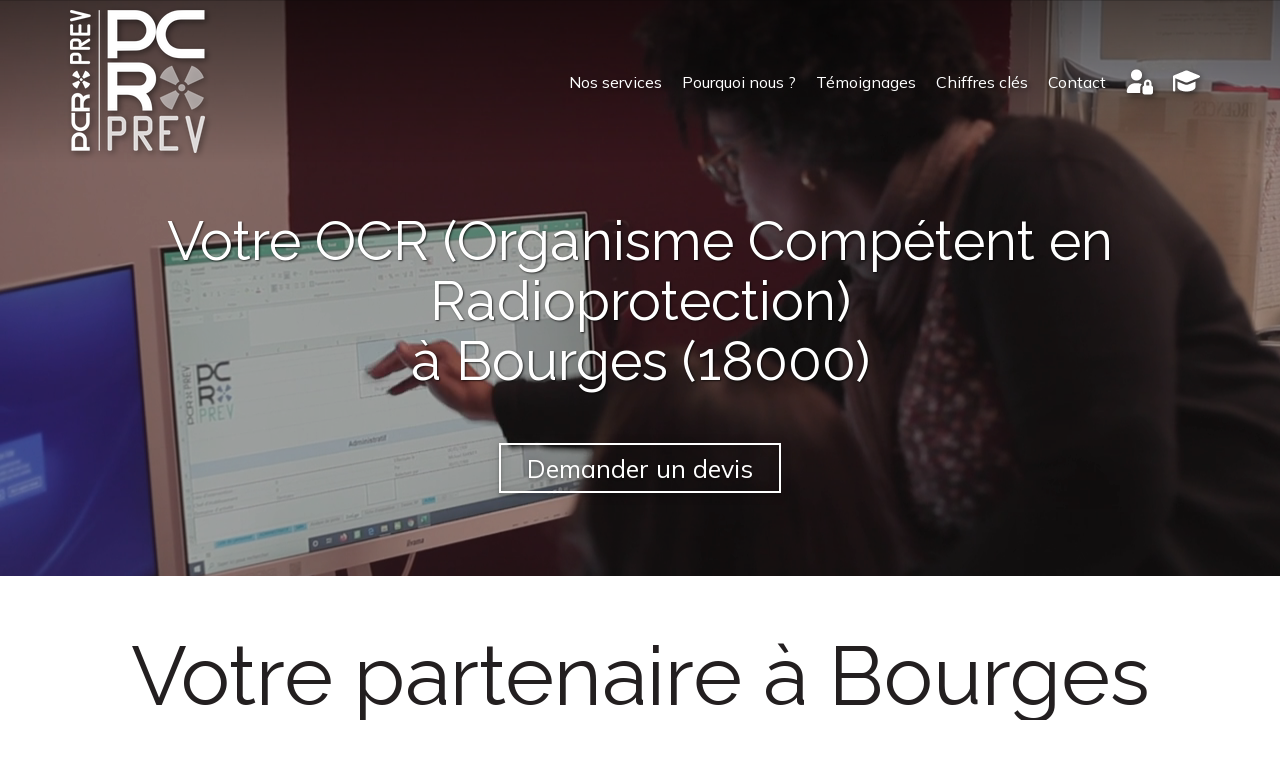

--- FILE ---
content_type: text/html; charset=UTF-8
request_url: https://www.pcrxprev.fr/un-ocr-organisme-competent-en-radioprotection-a-bourges-18000
body_size: 25175
content:
<!DOCTYPE html>
<html lang="fr"  dir="ltr">
<head>
    <meta charset="UTF-8">
    <meta name="viewport"
          content="width=device-width, minimum-scale=1.0, maximum-scale=5.0, initial-scale=1.0, minimal-ui">
    <title>PCRxPREV - Votre OCR (Organisme Compétent en Radioprotection) à Bourges (18000)</title>
            <link rel="stylesheet" href="https://fonts.googleapis.com/css2?family=Raleway%3Aital%2Cwght%400%2C400%3B0%2C700%3B1%2C400%3B1%2C700&amp;display=swap"
          id="font-primary-link">
    <link rel="stylesheet" href="https://fonts.googleapis.com/css2?family=Mulish%3Aital%2Cwght%400%2C400%3B0%2C700%3B1%2C400%3B1%2C700&amp;display=swap"
          id="font-secondary-link">
    <script>
        function cssLoadError(el) {
            var style = document.createElement('style');
            style.innerHTML = `.svg-icon {max-height: 1em;}
            .divider-svg-wrapper, .header-section .hamburger-wrapper, .header-section .sidebar, .modal-body .icon-spin {display: none;}
            section { border-top: 1px solid #ccc; margin-bottom: 2em; }`;
            el.parentElement.append(style);
            el.addEventListener('load', function() {
                style.remove();
            });
        }
    </script>
    <link rel="stylesheet" type="text/css" href="/css/page/5dbf21c6-04af-11eb-8723-0242ac130004/page.df315f.min.css" onerror="cssLoadError(this)">
    <noscript>
        <link rel="stylesheet" type="text/css" href="/css/noscript.css">
    </noscript>

    
        
            <meta name="theme-color" content="#40ba90">
    
                <meta name="google-site-verification" content="4E-zrrwyQkOzK_b4XLGgOGMvJGhv4cKGxBKgfPJj0nA" />
                    <meta name="msvalidate.01" content="D140EB280DE8735464CBFF3428D13A42" />
    
    <meta name="msapplication-tap-highlight" content="no" />
            <meta name="description" content="Votre&#x20;OCR&#x20;&#x28;Organisme&#x20;Comp&#x00E9;tent&#x20;en&#x20;Radioprotection&#x29;.&#x20;PCRxPREV&#x20;accompagne&#x20;depuis&#x20;10&#x20;ans&#x20;les&#x20;dirigeants&#x20;du&#x20;secteur&#x20;m&#x00E9;dical,&#x20;param&#x00E9;dical&#x20;et&#x20;v&#x00E9;t&#x00E9;rinaire,&#x20;sur&#x20;l&#x27;ensemble&#x20;de&#x20;la&#x20;France&#x20;et&#x20;notamment&#x20;&#x00E0;&#x20;Bourges&#x20;&#x28;18000&#x29;,&#x20;pour&#x20;tout&#x20;ce&#x20;qui&#x20;concerne&#x20;la&#x20;radioprotection.">
        <meta property="og:description" content="Votre&#x20;OCR&#x20;&#x28;Organisme&#x20;Comp&#x00E9;tent&#x20;en&#x20;Radioprotection&#x29;.&#x20;PCRxPREV&#x20;accompagne&#x20;depuis&#x20;10&#x20;ans&#x20;les&#x20;dirigeants&#x20;du&#x20;secteur&#x20;m&#x00E9;dical,&#x20;param&#x00E9;dical&#x20;et&#x20;v&#x00E9;t&#x00E9;rinaire,&#x20;sur&#x20;l&#x27;ensemble&#x20;de&#x20;la&#x20;France&#x20;et&#x20;notamment&#x20;&#x00E0;&#x20;Bourges&#x20;&#x28;18000&#x29;,&#x20;pour&#x20;tout&#x20;ce&#x20;qui&#x20;concerne&#x20;la&#x20;radioprotection." />
        
        
    
    
    <link rel="icon" type="image/png" href="https://www.pcrxprev.fr/_img/h6xht9yzOSNfW7VEraOjItj9Tls=/fit-in/48_x_48/filters:upscale():fill(transparent):strip_exif()/reboot/media/042f8e56-3eb8-11ea-9691-0242ac130005/042fa080-3eb8-11ea-90f7-0242ac130005/0-0-logo.png"
          media="(prefers-color-scheme:no-preference)"/>
    <link rel="icon" type="image/png" href="https://www.pcrxprev.fr/_img/U2fI5e9MdMPaZiCROMWtqRAjrs8=/fit-in/48_x_48/filters:upscale():fill(transparent):strip_exif()/reboot/media/042f8e56-3eb8-11ea-9691-0242ac130005/042fa382-3eb8-11ea-a7da-0242ac130005/0-0-logo-blanc.png"
          media="(prefers-color-scheme:dark)"/>
    <link rel="icon" type="image/png" href="https://www.pcrxprev.fr/_img/h6xht9yzOSNfW7VEraOjItj9Tls=/fit-in/48_x_48/filters:upscale():fill(transparent):strip_exif()/reboot/media/042f8e56-3eb8-11ea-9691-0242ac130005/042fa080-3eb8-11ea-90f7-0242ac130005/0-0-logo.png"
          media="(prefers-color-scheme:light)"/>
        <link rel="apple-touch-icon" sizes="180x180"
          href="https://www.pcrxprev.fr/_img/VMOmfujRZOC-tPCMYONGiouiQSc=/fit-in/180_x_180/filters:upscale():fill(transparent):format(png):strip_exif()/reboot/media/042f8e56-3eb8-11ea-9691-0242ac130005/042fa080-3eb8-11ea-90f7-0242ac130005/0-0-logo.png" type="image/png"/>
    <link rel="apple-touch-icon" sizes="167x167"
          href="https://www.pcrxprev.fr/_img/Q-IqlQ_HfOEoB5SDCOOwrGsMXA0=/fit-in/167_x_167/filters:upscale():fill(transparent):format(png):strip_exif()/reboot/media/042f8e56-3eb8-11ea-9691-0242ac130005/042fa080-3eb8-11ea-90f7-0242ac130005/0-0-logo.png" type="image/png"/>
    <link rel="apple-touch-icon" sizes="152x152"
          href="https://www.pcrxprev.fr/_img/VI6atCbm-cPbogf34WOuGHqq_S8=/fit-in/152_x_152/filters:upscale():fill(transparent):format(png):strip_exif()/reboot/media/042f8e56-3eb8-11ea-9691-0242ac130005/042fa080-3eb8-11ea-90f7-0242ac130005/0-0-logo.png" type="image/png"/>
    <link rel="apple-touch-icon" sizes="120x120"
          href="https://www.pcrxprev.fr/_img/aiddKG5f2UK_BZtpyFKKH4aI7pE=/fit-in/120_x_120/filters:upscale():fill(transparent):format(png):strip_exif()/reboot/media/042f8e56-3eb8-11ea-9691-0242ac130005/042fa080-3eb8-11ea-90f7-0242ac130005/0-0-logo.png" type="image/png"/>
    <link rel="canonical" href="https&#x3A;&#x2F;&#x2F;www.pcrxprev.fr&#x2F;un-ocr-organisme-competent-en-radioprotection-a-bourges-18000" />
            <meta property="og:type" content="website">
    <meta property="og:title" content="PCRxPREV&#x20;-&#x20;Votre&#x20;OCR&#x20;&#x28;Organisme&#x20;Comp&#x00E9;tent&#x20;en&#x20;Radioprotection&#x29;&#x20;&#x00E0;&#x20;Bourges&#x20;&#x28;18000&#x29;" />
    <meta property="og:url" content="https&#x3A;&#x2F;&#x2F;www.pcrxprev.fr&#x2F;un-ocr-organisme-competent-en-radioprotection-a-bourges-18000" />
    <meta property="og:locale" content="fr" />
            <meta property="og:image" content="https://www.pcrxprev.fr/_img/K08Y4YkAyE1sJB-SCd_E-M1foNQ=/fit-in/512_x_512/filters:upscale():fill(transparent):background_color(ffffff):format(jpg):quality(80):strip_exif()/reboot/media/042f8e56-3eb8-11ea-9691-0242ac130005/042fa080-3eb8-11ea-90f7-0242ac130005/0-0-logo.png" />
        <meta property="og:logo" content="https://www.pcrxprev.fr/_img/K08Y4YkAyE1sJB-SCd_E-M1foNQ=/fit-in/512_x_512/filters:upscale():fill(transparent):background_color(ffffff):format(jpg):quality(80):strip_exif()/reboot/media/042f8e56-3eb8-11ea-9691-0242ac130005/042fa080-3eb8-11ea-90f7-0242ac130005/0-0-logo.png" />
    <meta property="og:logo" content="https://www.pcrxprev.fr/_img/K08Y4YkAyE1sJB-SCd_E-M1foNQ=/fit-in/512_x_512/filters:upscale():fill(transparent):background_color(ffffff):format(jpg):quality(80):strip_exif()/reboot/media/042f8e56-3eb8-11ea-9691-0242ac130005/042fa080-3eb8-11ea-90f7-0242ac130005/0-0-logo.png" size="150x150" />
    <meta property="og:site_name" content="PCRxPREV" />
    
            <script type="application/ld+json">{"@context":"http:\/\/schema.org","@graph":[{"@type":"Organization","name":"PCRxPREV","url":"https:\/\/www.pcrxprev.fr\/","logo":"\/media\/042f8e56-3eb8-11ea-9691-0242ac130005\/042fa080-3eb8-11ea-90f7-0242ac130005\/0-logo.png","address":["PCRxPREV\r\n1 boulevard Victor\r\n75015 - Paris"],"contactPoint":[{"@type":"ContactPoint","contactType":"sales","telephone":"+33 1 76 54 04 91"}],"sameAs":["https:\/\/www.facebook.com\/profile.php?id=100090055324427","https:\/\/www.linkedin.com\/company\/pcrxprev\/?viewAsMember=true"]},[{"@type":"Service","name":"Mise en conformit\u00e9","description":" Un accompagnement \u00e0 la mise en conformit\u00e9 et \u00e0 la mise en place \"cl\u00e9 en main\" des diff\u00e9rentes actions obligatoires. "},{"@type":"Service","name":"Accessibilit\u00e9 situation de handicap","description":" Nous assistons&nbsp;les \u00e9tablissements recevant&nbsp;du public, pour les personnes \u00e0 mobilit\u00e9 r\u00e9duite ou&nbsp;ayant des d\u00e9ficiences cognitives. "},{"@type":"Service","name":"Document unique","description":" Nous aidons \u00e0 l'\u00e9laboration du document unique d'\u00e9valuation des risques professionnels pour les entreprises de tout secteur qui embauchent au moins un salari\u00e9. "},{"@type":"Service","name":"Formation","description":" Pour \u00e9viter de mobiliser vos \u00e9quipes durant les heures d'activit\u00e9, nous d\u00e9livrons nos formations \u00e0 distance sous forme d'e-learning ou de webinaires. Nous abordons diverses&nbsp;th\u00e9matiques. "}],[{"@type":"Review","reviewBody":"Tr\u00e8s heureux du service de radioprotection r\u00e9alis\u00e9&nbsp;par Mme Medioni, avec qui les \u00e9changes se font ais\u00e9ment. Tout est transparent avec elle et elle donne de tr\u00e8s bons conseils pour ceux qui souhaitent ouvrir leur propre structure.","author":{"@type":"Person","name":"Arnold, chirurgien dentiste (94)"},"itemReviewed":{"@type":"Organization","name":"PCRxPREV","url":"https:\/\/www.pcrxprev.fr\/","logo":"\/media\/042f8e56-3eb8-11ea-9691-0242ac130005\/042fa080-3eb8-11ea-90f7-0242ac130005\/0-logo.png"},"reviewRating":{"@type":"Rating","worstRating":1,"bestRating":5,"ratingValue":4,"author":"Arnold, chirurgien dentiste (94)","reviewAspect":"Tr\u00e8s heureux du service de radioprotection r\u00e9alis\u00e9&nbsp;par Mme Medioni, avec qui les \u00e9changes se font ais\u00e9ment. Tout est transparent avec elle et elle donne de tr\u00e8s bons conseils pour ceux qui souhaitent ouvrir leur propre structure."}},{"@type":"Review","reviewBody":"Un accompagnement s\u00e9rieux qui nous permet d'\u00eatre sereins, tant dans l'accueil des patients que pour les personnes qui travaillent dans notre service. Nous sommes ravis de cette collaboration.","author":{"@type":"Person","name":"Catherine - Cheffe de service en milieu hospitalier \u00e0 Paris 20e"},"itemReviewed":{"@type":"Organization","name":"PCRxPREV","url":"https:\/\/www.pcrxprev.fr\/","logo":"\/media\/042f8e56-3eb8-11ea-9691-0242ac130005\/042fa080-3eb8-11ea-90f7-0242ac130005\/0-logo.png"},"reviewRating":{"@type":"Rating","worstRating":1,"bestRating":5,"ratingValue":4,"author":"Catherine - Cheffe de service en milieu hospitalier \u00e0 Paris 20e","reviewAspect":"Un accompagnement s\u00e9rieux qui nous permet d'\u00eatre sereins, tant dans l'accueil des patients que pour les personnes qui travaillent dans notre service. Nous sommes ravis de cette collaboration."}},{"@type":"Review","reviewBody":"Les mises en conformit\u00e9 sont r\u00e9alis\u00e9es dans les d\u00e9lais et avec rigueur. Le professionnel qui intervient est rapide, pr\u00e9cis et concis dans les livrables. Je recommande vivement.","author":{"@type":"Person","name":"Victor - Chirurgien dentiste \u00e0 Boulogne-Billancourt (92)"},"itemReviewed":{"@type":"Organization","name":"PCRxPREV","url":"https:\/\/www.pcrxprev.fr\/","logo":"\/media\/042f8e56-3eb8-11ea-9691-0242ac130005\/042fa080-3eb8-11ea-90f7-0242ac130005\/0-logo.png"},"reviewRating":{"@type":"Rating","worstRating":1,"bestRating":5,"ratingValue":4,"author":"Victor - Chirurgien dentiste \u00e0 Boulogne-Billancourt (92)","reviewAspect":"Les mises en conformit\u00e9 sont r\u00e9alis\u00e9es dans les d\u00e9lais et avec rigueur. Le professionnel qui intervient est rapide, pr\u00e9cis et concis dans les livrables. Je recommande vivement."}},{"@type":"Review","reviewBody":"Une \u00e9quipe professionnelle et parfaitement autonome, c'est un plaisir de travailler avec vous.","author":{"@type":"Person","name":"Patrick - V\u00e9t\u00e9rinaire \u00e0 Maisons-Laffitte (78)"},"itemReviewed":{"@type":"Organization","name":"PCRxPREV","url":"https:\/\/www.pcrxprev.fr\/","logo":"\/media\/042f8e56-3eb8-11ea-9691-0242ac130005\/042fa080-3eb8-11ea-90f7-0242ac130005\/0-logo.png"},"reviewRating":{"@type":"Rating","worstRating":1,"bestRating":5,"ratingValue":5,"author":"Patrick - V\u00e9t\u00e9rinaire \u00e0 Maisons-Laffitte (78)","reviewAspect":"Une \u00e9quipe professionnelle et parfaitement autonome, c'est un plaisir de travailler avec vous."}},{"@type":"Review","reviewBody":"Notre client a ainsi pu avancer rapidement et de mani\u00e8re organis\u00e9e et structur\u00e9e vers cette mise en conformit\u00e9 r\u00e8glementaire tout en s'appropriant les informations associ\u00e9es du fait des explications fournies par Peggy DAPHNE, tr\u00e8s orient\u00e9es p\u00e9dagogie, op\u00e9rationnelles et conformes \u00e0 la r\u00e8glementation.","author":{"@type":"Person","name":"Jean-Michel - Chef de projet conduite du changement \u00e0 Paris"},"itemReviewed":{"@type":"Organization","name":"PCRxPREV","url":"https:\/\/www.pcrxprev.fr\/","logo":"\/media\/042f8e56-3eb8-11ea-9691-0242ac130005\/042fa080-3eb8-11ea-90f7-0242ac130005\/0-logo.png"},"reviewRating":{"@type":"Rating","worstRating":1,"bestRating":5,"ratingValue":5,"author":"Jean-Michel - Chef de projet conduite du changement \u00e0 Paris","reviewAspect":"Notre client a ainsi pu avancer rapidement et de mani\u00e8re organis\u00e9e et structur\u00e9e vers cette mise en conformit\u00e9 r\u00e8glementaire tout en s'appropriant les informations associ\u00e9es du fait des explications fournies par Peggy DAPHNE, tr\u00e8s orient\u00e9es p\u00e9dagogie, op\u00e9rationnelles et conformes \u00e0 la r\u00e8glementation."}}],{"@type":"AggregateRating","ratingValue":4.4,"worstRating":1,"bestRating":5,"ratingCount":5,"itemReviewed":{"@type":"Organization","name":"PCRxPREV","url":"https:\/\/www.pcrxprev.fr\/","logo":"\/media\/042f8e56-3eb8-11ea-9691-0242ac130005\/042fa080-3eb8-11ea-90f7-0242ac130005\/0-logo.png","address":["PCRxPREV\r\n1 boulevard Victor\r\n75015 - Paris"],"contactPoint":[{"@type":"ContactPoint","contactType":"sales","telephone":"+33 1 76 54 04 91"}],"sameAs":["https:\/\/www.facebook.com\/profile.php?id=100090055324427","https:\/\/www.linkedin.com\/company\/pcrxprev\/?viewAsMember=true"]}}]}</script>
    
        <script>
  var $zoho=$zoho || {};
  $zoho.salesiq = $zoho.salesiq || { widgetcode:"c438d347496a09e113a9360794d36ee8b721bedae5d00d06fdecafa2de14abcc", values:{}, ready:function(){}}; 
  var d=document;
  s=d.createElement("script");
  s.type="text/javascript";
  s.id="zsiqscript";
  s.defer=true;
  s.src="https://salesiq.zoho.com/widget";
  t=d.getElementsByTagName("script")[0];
  t.parentNode.insertBefore(s,t);
  d.write("");
</script>


                                            <script async src="https://www.googletagmanager.com/gtag/js?id=UA-156841744-1"></script>
    <script>
        window.dataLayer = window.dataLayer || [];

        function gtag() {
            dataLayer.push(arguments);
        }

        gtag('js', new Date());
        gtag('config', 'UA-156841744-1');
            </script>

    
            <style id="prevent-animations-flickering">
            html:not(.compatibility) .base-section .section-container {
                visibility: hidden;
            }
        </style>
        <noscript>
            <style>
                .base-section .section-container {
                    visibility: initial !important;
                }
            </style>
        </noscript>
    
    </head>
<body     id="page-5dbf21c6-04af-11eb-8723-0242ac130004" data-site="042f8e56-3eb8-11ea-9691-0242ac130005" data-page="5dbf21c6-04af-11eb-8723-0242ac130004"
 style="overflow-x: hidden">
    <svg style="display: none;">
        <defs>
            <filter id="ieDropShadow" height="130%">
                <feGaussianBlur in="SourceAlpha" stdDeviation="50" result="blur"></feGaussianBlur>
                <feOffset in="blur" result="offsetBlur" dx="25" dy="25"></feOffset>
                <feMerge>
                    <feMergeNode></feMergeNode>
                    <feMergeNode in="SourceGraphic"></feMergeNode>
                </feMerge>
            </filter>
        </defs>
    </svg>

    <main>
            
    
    





<section
    id="section-7461bd3"
    data-uuid="04312522-3eb8-11ea-88ae-0242ac130005"
    class="base-section header-section fixed-layout default-disposition large-height transparent transparent-header-auto link-style-a2f8e2c-section link-element-7461bd3-section global"
            data-alternate-style-class="link-alternate-style-a2f8e2c-section link-alternate-element-7461bd3 - section"
    >
    
    <div id="section-7461bd3-o" class="anchor-target"></div>
            <div
        class="section-container container">
        <div class="header-wrapper">
            <div class="link-logo-wrapper">
                <a
                    class="link-logo"
                    href="/"
                    rel="home"
                >

                                                                
                    
    
                                                <img src="https://www.pcrxprev.fr/_img/q42TKkgDGUDU4GK5KYqvGYh5bYk=/fit-in/600_x_77/filters:no_upscale():strip_exif()/reboot/media/042f8e56-3eb8-11ea-9691-0242ac130005/042fa080-3eb8-11ea-90f7-0242ac130005/0-0-logo.png"
                 srcset="https://www.pcrxprev.fr/_img/U-BNDPTmdInz_aTIJbo1k4gihi4=/fit-in/900_x_115/filters:no_upscale():strip_exif()/reboot/media/042f8e56-3eb8-11ea-9691-0242ac130005/042fa080-3eb8-11ea-90f7-0242ac130005/0-0-logo.png 1.5x,
                    https://www.pcrxprev.fr/_img/08a3tug9SdnUbbS0oy3G7niwRyU=/fit-in/1200_x_154/filters:no_upscale():strip_exif()/reboot/media/042f8e56-3eb8-11ea-9691-0242ac130005/042fa080-3eb8-11ea-90f7-0242ac130005/0-0-logo.png 2x,
                    https://www.pcrxprev.fr/_img/fp4JX-_l-inVH6opRv6Hbo1t-GA=/fit-in/2400_x_308/filters:no_upscale():strip_exif()/reboot/media/042f8e56-3eb8-11ea-9691-0242ac130005/042fa080-3eb8-11ea-90f7-0242ac130005/0-0-logo.png 4x"
                 alt="PCRxPREV&#x20;-&#x20;Votre&#x20;OCR&#x20;&#x28;Organisme&#x20;Comp&#x00E9;tent&#x20;en&#x20;Radioprotection&#x29;&#x20;&#x00E0;&#x20;Bourges&#x20;&#x28;18000&#x29;"
                 title="PCRxPREV&#x20;-&#x20;Votre&#x20;OCR&#x20;&#x28;Organisme&#x20;Comp&#x00E9;tent&#x20;en&#x20;Radioprotection&#x29;&#x20;&#x00E0;&#x20;Bourges&#x20;&#x28;18000&#x29;"
                 class="logo-img mobile-logo"
                                 data-width="73"
                 data-height="77"
            />

            <img src="https://www.pcrxprev.fr/_img/d1IL_wQAkvxBUGa7__1KO92fk9k=/fit-in/600_x_110/filters:no_upscale():strip_exif()/reboot/media/042f8e56-3eb8-11ea-9691-0242ac130005/042fa080-3eb8-11ea-90f7-0242ac130005/0-0-logo.png"
                 srcset="https://www.pcrxprev.fr/_img/C8xBTuAl5j7wkVKPzlG8Wt79K58=/fit-in/900_x_165/filters:no_upscale():strip_exif()/reboot/media/042f8e56-3eb8-11ea-9691-0242ac130005/042fa080-3eb8-11ea-90f7-0242ac130005/0-0-logo.png 1.5x,
                    https://www.pcrxprev.fr/_img/S0Ire7FfoJJZn77OLVT_9P_y5fI=/fit-in/1200_x_220/filters:no_upscale():strip_exif()/reboot/media/042f8e56-3eb8-11ea-9691-0242ac130005/042fa080-3eb8-11ea-90f7-0242ac130005/0-0-logo.png 2x,
                    https://www.pcrxprev.fr/_img/8eemNnpkV2GBHgcfnn8KXiob29c=/fit-in/2400_x_440/filters:no_upscale():strip_exif()/reboot/media/042f8e56-3eb8-11ea-9691-0242ac130005/042fa080-3eb8-11ea-90f7-0242ac130005/0-0-logo.png 4x"
                 alt="PCRxPREV&#x20;-&#x20;Votre&#x20;OCR&#x20;&#x28;Organisme&#x20;Comp&#x00E9;tent&#x20;en&#x20;Radioprotection&#x29;&#x20;&#x00E0;&#x20;Bourges&#x20;&#x28;18000&#x29;"
                 title="PCRxPREV&#x20;-&#x20;Votre&#x20;OCR&#x20;&#x28;Organisme&#x20;Comp&#x00E9;tent&#x20;en&#x20;Radioprotection&#x29;&#x20;&#x00E0;&#x20;Bourges&#x20;&#x28;18000&#x29;"
                 class="logo-img"
                                 data-width="104"
                 data-height="110"
            />
                                                        <img src="https://www.pcrxprev.fr/_img/mUoHa_P1nZ0jSiTFC3f01nX2kiU=/fit-in/600_x_100/filters:no_upscale():strip_exif()/reboot/media/042f8e56-3eb8-11ea-9691-0242ac130005/042fa382-3eb8-11ea-a7da-0242ac130005/0-0-logo-blanc.png"
                 srcset="https://www.pcrxprev.fr/_img/2NfHkeMtae_XL4Dt7fTrDZU6vds=/fit-in/900_x_150/filters:no_upscale():strip_exif()/reboot/media/042f8e56-3eb8-11ea-9691-0242ac130005/042fa382-3eb8-11ea-a7da-0242ac130005/0-0-logo-blanc.png 1.5x,
                    https://www.pcrxprev.fr/_img/roLJjVnWbUblxR10VZa6cnM462M=/fit-in/1200_x_200/filters:no_upscale():strip_exif()/reboot/media/042f8e56-3eb8-11ea-9691-0242ac130005/042fa382-3eb8-11ea-a7da-0242ac130005/0-0-logo-blanc.png 2x,
                    https://www.pcrxprev.fr/_img/aA6woASZt3OzmfVpbyB82eMuXDU=/fit-in/2400_x_400/filters:no_upscale():strip_exif()/reboot/media/042f8e56-3eb8-11ea-9691-0242ac130005/042fa382-3eb8-11ea-a7da-0242ac130005/0-0-logo-blanc.png 4x"
                 alt="PCRxPREV&#x20;-&#x20;Votre&#x20;OCR&#x20;&#x28;Organisme&#x20;Comp&#x00E9;tent&#x20;en&#x20;Radioprotection&#x29;&#x20;&#x00E0;&#x20;Bourges&#x20;&#x28;18000&#x29;"
                 title="PCRxPREV&#x20;-&#x20;Votre&#x20;OCR&#x20;&#x28;Organisme&#x20;Comp&#x00E9;tent&#x20;en&#x20;Radioprotection&#x29;&#x20;&#x00E0;&#x20;Bourges&#x20;&#x28;18000&#x29;"
                 class="alternate-logo-img mobile-logo"
                                 data-width="94"
                 data-height="100"
            />

            <img src="https://www.pcrxprev.fr/_img/BNSI9FXm95Z7DOvaZubwkMUnHk4=/fit-in/600_x_143/filters:no_upscale():strip_exif()/reboot/media/042f8e56-3eb8-11ea-9691-0242ac130005/042fa382-3eb8-11ea-a7da-0242ac130005/0-0-logo-blanc.png"
                 srcset="https://www.pcrxprev.fr/_img/WhLiPIShftEpNqQpZ6UuV_2t9VM=/fit-in/900_x_214/filters:no_upscale():strip_exif()/reboot/media/042f8e56-3eb8-11ea-9691-0242ac130005/042fa382-3eb8-11ea-a7da-0242ac130005/0-0-logo-blanc.png 1.5x,
                    https://www.pcrxprev.fr/_img/CWhgRBfmvymNQMMZ4qIwpplW9bM=/fit-in/1200_x_286/filters:no_upscale():strip_exif()/reboot/media/042f8e56-3eb8-11ea-9691-0242ac130005/042fa382-3eb8-11ea-a7da-0242ac130005/0-0-logo-blanc.png 2x,
                    https://www.pcrxprev.fr/_img/3Or0euBAkPJsvPxsHmvhpZNgXGw=/fit-in/2400_x_572/filters:no_upscale():strip_exif()/reboot/media/042f8e56-3eb8-11ea-9691-0242ac130005/042fa382-3eb8-11ea-a7da-0242ac130005/0-0-logo-blanc.png 4x"
                 alt="PCRxPREV&#x20;-&#x20;Votre&#x20;OCR&#x20;&#x28;Organisme&#x20;Comp&#x00E9;tent&#x20;en&#x20;Radioprotection&#x29;&#x20;&#x00E0;&#x20;Bourges&#x20;&#x28;18000&#x29;"
                 title="PCRxPREV&#x20;-&#x20;Votre&#x20;OCR&#x20;&#x28;Organisme&#x20;Comp&#x00E9;tent&#x20;en&#x20;Radioprotection&#x29;&#x20;&#x00E0;&#x20;Bourges&#x20;&#x28;18000&#x29;"
                 class="alternate-logo-img"
                                 data-width="135"
                 data-height="143"
            />
            
                                    </a>
            </div>
                            <nav id="main-nav">
                    <ul class="nav navbar-nav">
                                            <li class="first-level">
                                                            <a href="/#section-5633a1e-o" class="link link-style-a2f8e2c waves-effect waves" id="link-element-5fbb91d" data-alternate-style-class="link-alternate-style-a2f8e2c link" data-alternate-style-id="link-alternate-element-5fbb91d"><reboot-link-before></reboot-link-before><reboot-link-border></reboot-link-border><reboot-link-background></reboot-link-background><span class="link-text">Nos services</span></a>        </li>
                    <li class="first-level">
                                                            <a href="/#section-e684022-o" class="link link-style-a2f8e2c waves-effect waves" id="link-element-7289ad0" data-alternate-style-class="link-alternate-style-a2f8e2c link" data-alternate-style-id="link-alternate-element-7289ad0"><reboot-link-before></reboot-link-before><reboot-link-border></reboot-link-border><reboot-link-background></reboot-link-background><span class="link-text">Pourquoi nous ?</span></a>        </li>
                    <li class="first-level">
                                                            <a href="/#section-7b0b184-o" class="link link-style-a2f8e2c waves-effect waves" id="link-element-4235d05" data-alternate-style-class="link-alternate-style-a2f8e2c link" data-alternate-style-id="link-alternate-element-4235d05"><reboot-link-before></reboot-link-before><reboot-link-border></reboot-link-border><reboot-link-background></reboot-link-background><span class="link-text">Témoignages</span></a>        </li>
                    <li class="first-level">
                                                            <a href="/#section-c407864-o" class="link link-style-a2f8e2c waves-effect waves" id="link-element-1623436" data-alternate-style-class="link-alternate-style-a2f8e2c link" data-alternate-style-id="link-alternate-element-1623436"><reboot-link-before></reboot-link-before><reboot-link-border></reboot-link-border><reboot-link-background></reboot-link-background><span class="link-text">Chiffres clés</span></a>        </li>
                    <li class="first-level">
                                                            <a href="#section-46159f8-o" class="link link-style-a2f8e2c waves-effect waves" id="link-element-cbda1a7" data-alternate-style-class="link-alternate-style-a2f8e2c link" data-alternate-style-id="link-alternate-element-cbda1a7"><reboot-link-before></reboot-link-before><reboot-link-border></reboot-link-border><reboot-link-background></reboot-link-background><span class="link-text">Contact</span></a>        </li>
                    <li class="first-level">
                                                                                        <a target="_blank" rel="noopener noreferrer" href="https://portailclients.pcrxprev.fr/" class="link link-style-a2f8e2c link--icon-only waves-effect waves" id="link-element-c0c256c" data-alternate-style-class="link-alternate-style-a2f8e2c link" data-alternate-style-id="link-alternate-element-c0c256c" title="Accès client"><reboot-link-before></reboot-link-before><reboot-link-border></reboot-link-border><reboot-link-background></reboot-link-background><svg aria-hidden="true" role="img" xmlns="http://www.w3.org/2000/svg" class="svg-icon svg-family-classic svg-style-solid svg-icon-user-lock" viewBox="0 0 576 512"><use href="#svg-icon-symbol-classic-solid-user-lock-0"></use></svg></a>        </li>
                    <li class="first-level">
                                                                                        <a target="_blank" rel="noopener noreferrer" href="https://formation.pcrxprev.fr/" class="link link-style-a2f8e2c link--icon-only waves-effect waves" id="link-element-8eaa769" data-alternate-style-class="link-alternate-style-a2f8e2c link" data-alternate-style-id="link-alternate-element-8eaa769" title="Site de formation"><reboot-link-before></reboot-link-before><reboot-link-border></reboot-link-border><reboot-link-background></reboot-link-background><svg aria-hidden="true" role="img" xmlns="http://www.w3.org/2000/svg" class="svg-icon svg-family-classic svg-style-solid svg-icon-graduation-cap" viewBox="0 0 576 512"><use href="#svg-icon-symbol-classic-solid-graduation-cap-0"></use></svg></a>        </li>
    
                    </ul>
                </nav>
                <div class="hamburger-wrapper">
                    <button type="button" class="hamburger" id="main-nav-toggle">
                        <span class="sr-only">Toggle navigation</span>
                        <div class="hamburger-inner"></div>
                    </button>
                </div>
                    </div>
    </div>
        
    <div class="overlay"></div>
    <div class="sidebar" style="display: none">
        <a class="sidebar-header font-primary site-title" href="#">
            <span>PCRxPREV</span>
        </a>
        <div class="scrollable">
                    <ul class="">
                            <li>
                                                                                                                        <a href="/#section-5633a1e-o" class="waves link-button" id="link-04317950-3eb8-11ea-aa04-0242ac130005-sidebar"><reboot-link-before></reboot-link-before><reboot-link-border></reboot-link-border><reboot-link-background></reboot-link-background><span class="link-text">Nos services</span></a>                                    </li>
                            <li>
                                                                                                                        <a href="/#section-e684022-o" class="waves link-button" id="link-04318d8c-3eb8-11ea-b60f-0242ac130005-sidebar"><reboot-link-before></reboot-link-before><reboot-link-border></reboot-link-border><reboot-link-background></reboot-link-background><span class="link-text">Pourquoi nous ?</span></a>                                    </li>
                            <li>
                                                                                                                        <a href="/#section-7b0b184-o" class="waves link-button" id="link-043171b2-3eb8-11ea-9e4b-0242ac130005-sidebar"><reboot-link-before></reboot-link-before><reboot-link-border></reboot-link-border><reboot-link-background></reboot-link-background><span class="link-text">Témoignages</span></a>                                    </li>
                            <li>
                                                                                                                        <a href="/#section-c407864-o" class="waves link-button" id="link-04318396-3eb8-11ea-8118-0242ac130005-sidebar"><reboot-link-before></reboot-link-before><reboot-link-border></reboot-link-border><reboot-link-background></reboot-link-background><span class="link-text">Chiffres clés</span></a>                                    </li>
                            <li>
                                                                                                                        <a href="#section-46159f8-o" class="waves link-button" id="link-043186f2-3eb8-11ea-872b-0242ac130005-sidebar"><reboot-link-before></reboot-link-before><reboot-link-border></reboot-link-border><reboot-link-background></reboot-link-background><span class="link-text">Contact</span></a>                                    </li>
                            <li>
                                                                                                                                                                    <a target="_blank" rel="noopener noreferrer" href="https://portailclients.pcrxprev.fr/" class="link--icon-only waves link-button" id="link-a3446d9e-5713-11eb-bebf-0242ac130004-sidebar" title="Accès client"><reboot-link-before></reboot-link-before><reboot-link-border></reboot-link-border><reboot-link-background></reboot-link-background><span class="svg-icon-wrapper-inline"><svg aria-hidden="true" role="img" xmlns="http://www.w3.org/2000/svg" class="svg-icon svg-family-classic svg-style-solid svg-icon-user-lock" viewBox="0 0 576 512"><use href="#svg-icon-symbol-classic-solid-user-lock-0"></use></svg></span><span class="link-text">Accès client</span></a>                                    </li>
                            <li>
                                                                                                                                                                    <a target="_blank" rel="noopener noreferrer" href="https://formation.pcrxprev.fr/" class="link--icon-only waves link-button" id="link-827eb85c-da8b-11f0-ab96-d633c70351ee-sidebar" title="Site de formation"><reboot-link-before></reboot-link-before><reboot-link-border></reboot-link-border><reboot-link-background></reboot-link-background><span class="svg-icon-wrapper-inline"><svg aria-hidden="true" role="img" xmlns="http://www.w3.org/2000/svg" class="svg-icon svg-family-classic svg-style-solid svg-icon-graduation-cap" viewBox="0 0 576 512"><use href="#svg-icon-symbol-classic-solid-graduation-cap-0"></use></svg></span><span class="link-text">Site de formation</span></a>                                    </li>
                    </ul>
    
        </div>
    </div>


    
                                    <script type="application/json" class="animation-properties">[{"targets":".section-element-title","name":"fadeIn"},{"targets":".section-content-before","name":"fadeIn"},{"targets":".section-element-media"},{"targets":".link-logo","delay":0.1,"name":"slightFadeInDown","key":"header-a"},{"targets":"ul.nav > li, .hamburger-wrapper","delay":0.12,"delayPerIteration":0.04,"name":"slightFadeInDown","key":"header-a"},{"targets":".section-links"}]</script>
    </section>

        
    
    

        



<section
    id="section-1b3155d"
    data-uuid="5dbf4bd8-04af-11eb-8710-0242ac130004"
    class="base-section banner-section fixed-layout default-disposition bg-media bg-media bg-video bg-html5-video parallax-video vertical-center parallax-effect-with-translate link-style-3dcecf4-section link-element-1b3155d-section"
    >
    
    <div id="section-1b3155d-o" class="anchor-target"></div>        <div class="background-wrapper with-parallax">
            <div class="background">
                                                                                        <picture>
                                <source media="(max-width: 992px)"
                                        srcset="https://www.pcrxprev.fr/_img/JAii7fiB9Hnr5bcvq_fcsl_PLCQ=/fit-in/992_x_992/filters:upscale():strip_exif()/reboot/media/042f8e56-3eb8-11ea-9691-0242ac130005/590aec2e-6481-11ea-ba4b-0242ac130005/poster-0.jpg">
                                <source media="(min-width: 992px) and (max-width: 1200px)"
                                        srcset="https://www.pcrxprev.fr/_img/mUobVXdFMP1JGkLQzVxpad5IqwM=/fit-in/1200_x_1200/filters:upscale():strip_exif()/reboot/media/042f8e56-3eb8-11ea-9691-0242ac130005/590aec2e-6481-11ea-ba4b-0242ac130005/poster-0.jpg">
                                <source media="(min-width: 1200px)"
                                        srcset="https://www.pcrxprev.fr/_img/5_ZEqOuF3dteu-2ipporYFFalXc=/fit-in/1920_x_1920/filters:upscale():strip_exif()/reboot/media/042f8e56-3eb8-11ea-9691-0242ac130005/590aec2e-6481-11ea-ba4b-0242ac130005/poster-0.jpg">
                                <img src="https://www.pcrxprev.fr/_img/5_ZEqOuF3dteu-2ipporYFFalXc=/fit-in/1920_x_1920/filters:upscale():strip_exif()/reboot/media/042f8e56-3eb8-11ea-9691-0242ac130005/590aec2e-6481-11ea-ba4b-0242ac130005/poster-0.jpg"
                                     alt="">
                            </picture>
                                            
                <video loop autoplay muted playsinline class="loading"
                           data-height="720"
                           data-width="1280">
                        <source src="/uploads/042f8e56-3eb8-11ea-9691-0242ac130005/590aec2e-6481-11ea-ba4b-0242ac130005_web.mp4" type="video/mp4"/>
                        <source src="/uploads/042f8e56-3eb8-11ea-9691-0242ac130005/590aec2e-6481-11ea-ba4b-0242ac130005_web.webm" type="video/webm"/>
                                            </video>            </div>
        </div>
            <div class="section-overlay"></div>
                            <div id="section-1b3155d-container"
                 class="section-container container">
                                <div class="observer-spy" style="position:absolute; pointer-events: none;"></div>
                                                            <header id="section-1b3155d-header">
                                
<h1 class="section-element section-element-title section-title title heading-h1" id=""><reboot-title-wrapper><r-line-group><span class="value">Votre OCR (Organisme Compétent en Radioprotection)</span></r-line-group> <r-priority-break></r-priority-break><r-line-group><span class="value">à Bourges (18000)</span></r-line-group> </reboot-title-wrapper></h1>    
                        </header>
                                                                                    <footer>
                                                                                                                                                                                    <div class="section-element section-links">
                    <a href="#section-46159f8-o" class="link link-style-3dcecf4 waves-effect" id="link-element-d9bcaad"><reboot-link-before></reboot-link-before><reboot-link-border></reboot-link-border><reboot-link-background></reboot-link-background><span class="link-text">Demander un devis</span></a>
                </div>
                        
                        </footer>
                                                </div>
            
    
    
                                <script type="application/json" class="animation-properties">[{"targets":".section-element-title","name":"fadeIn"},{"targets":".section-content-before","name":"fadeIn"},{"targets":".section-element-media"},{"targets":".section-links"}]</script>
    </section>

        
    
    

        



<section
    id="section-3f37698"
    data-uuid="5dbf3918-04af-11eb-823f-0242ac130004"
    class="base-section text-section fixed-layout default-disposition allow-section-links link-style-64d3ce0-section link-element-3f37698-section"
    >
    
    <div id="section-3f37698-o" class="anchor-target"></div>
        
                            <div id="section-3f37698-container"
                 class="section-container container">
                                <div class="observer-spy" style="position:absolute; pointer-events: none;"></div>
                                                            <header id="section-3f37698-header">
                                
<h2 class="section-element section-element-title section-title title heading-h1" id=""><reboot-title-wrapper>Votre partenaire <span class="value">à Bourges (18000)</span></reboot-title-wrapper></h2>    
                        </header>
                                                                <div class="section-content">
                                            <article>
                
            <div class="section-element wysiwyg">
            <p><span class="value">Vous cherchez<strong> <span class="value">un OCR (Organisme Compétent en Radioprotection)</span> <span class="value">à Bourges (18000)</span></strong> ?</span></p>

<p><span class="value">Déléguez la <strong>mise en conformité</strong> réglementaire de votre entreprise à PCRxPREV, qui se spécialise depuis plus de 10 ans dans la prévention des risques professionnels, notamment les risques liés aux rayonnements ionisants. <strong>Organisme compétent</strong> en <strong>radioprotection</strong>, cette société se spécialise dans une multitude de prestations à destination du secteur médical, paramédical et vétérinaire : <strong>conseil</strong>, <strong>assistance</strong>, <strong>formation</strong> sur place ou à distance, <strong>audit</strong>, visites périodiques, mises à disposition de PCR (Personne Compétente en <strong>Radioprotection)</strong>, etc. PCRxPREV pourra prendre en charge les missions que vous lui confierez sans induire une interruption de votre activité. PCRxPREV vous décharge de toutes les tâches chronophages et à faible valeur ajoutée pour que vous puissiez pleinement vous concentrer sur le développement de votre entreprise. Son équipe pourra prendre en charge les démarches administratives obligatoires auprès des autorités compétentes, visant à assurer votre responsabilité pénale d’employeur.</span></p>

<p><span class="value">PCRxPREV est un <strong>organisme accrédité</strong> dans le domaine de la <strong>radioprotection</strong> pour le secteur médical, paramédical et vétérinaire. Si vous travaillez dans l’un de ces domaines, vous pourrez faire appel à cet expert pour prendre en charge diverses missions : <strong>audit</strong>, <strong>contrôle</strong> initial ou périodique, <strong>formation</strong> des travailleurs, mise à disposition de PCR (Personne Compétente en <strong>Radioprotection)</strong>, etc. PCRxPREV se tient également à vos côtés pour tous vos besoins en <strong>conseil</strong> ou en <strong>assistance</strong> en matière de <strong>radioactivité</strong> ou de <strong>radioprotection</strong>. PCRxPREV saura mettre les compétences et l’expertise de son équipe à votre service afin de vous assurer des prestations adaptées à vos ressources et à vos besoins. Cet <strong>organisme compétent</strong> saura répondre de manière efficace aux exigences des autorités en assurant la <strong>mise en conformité</strong> de votre équipement. Avec l’intervention de PCRxPREV, vous allez améliorer votre environnement de travail. Mieux encore, cet <strong>organisme accrédité</strong> participera à l’évolution de votre entreprise.</span></p>

<p><span class="value"><strong><span class="value">Votre OCR (Organisme Compétent en Radioprotection)</span></strong> PCRxPREV <strong><span class="value">à Bourges (18000)</span></strong>, un choix judicieux.</span></p>
        </div>
    
        </article>
    
                        </div>
                                                                    </div>
            
    
                                    <script type="application/json" class="animation-properties">[{"targets":".section-element-title","name":"fadeIn"},{"targets":".section-content-before","name":"fadeIn"},{"targets":".section-element-media"},{"targets":".section-element.wysiwyg > *:not(ol):not(ul), .section-element.wysiwyg > *:not(ol):not(.column-list) > li, .section-element.wysiwyg > .column-list"},{"targets":".section-element.wysiwyg > ol > li","name":"fadeInRight"},{"targets":".section-links"}]</script>
    </section>

            
    
    
        
        



<section
    id="section-9c0a868"
    data-uuid="5dbf3e04-04af-11eb-924c-0242ac130004"
    class="base-section services-section fixed-layout icons-on-left-disposition allow-section-links bg-media link-style-64d3ce0-section link-element-9c0a868-section"
    >
    
    <div id="section-9c0a868-o" class="anchor-target"></div>        <div class="background-wrapper with-parallax">
            <div class="background">
                                                                                        <picture>
                                <source media="(max-width: 992px)"
                                        srcset="https://www.pcrxprev.fr/_img/MVXlNxf4-qEIh6qiNclh526LFSs=/fit-in/992_x_992/filters:upscale():strip_exif()/reboot/media/042f8e56-3eb8-11ea-9691-0242ac130005/cc2f7f02-42a9-11ea-9831-0242ac130005/0-0-office-1516329-1920.jpg">
                                <source media="(min-width: 992px) and (max-width: 1200px)"
                                        srcset="https://www.pcrxprev.fr/_img/G6sSKeL5CPv8OTEKwuMLHsx2Fu8=/fit-in/1200_x_1200/filters:upscale():strip_exif()/reboot/media/042f8e56-3eb8-11ea-9691-0242ac130005/cc2f7f02-42a9-11ea-9831-0242ac130005/0-0-office-1516329-1920.jpg">
                                <source media="(min-width: 1200px)"
                                        srcset="https://www.pcrxprev.fr/_img/XdWvL8poKdux0lTv4sjKD1QdkAg=/fit-in/1920_x_1920/filters:upscale():strip_exif()/reboot/media/042f8e56-3eb8-11ea-9691-0242ac130005/cc2f7f02-42a9-11ea-9831-0242ac130005/0-0-office-1516329-1920.jpg">
                                <img src="https://www.pcrxprev.fr/_img/XdWvL8poKdux0lTv4sjKD1QdkAg=/fit-in/1920_x_1920/filters:upscale():strip_exif()/reboot/media/042f8e56-3eb8-11ea-9691-0242ac130005/cc2f7f02-42a9-11ea-9831-0242ac130005/0-0-office-1516329-1920.jpg"
                                     alt="">
                            </picture>
                                            
                            </div>
        </div>
        <div class="section-overlay"></div>
                            <div id="section-9c0a868-container"
                 class="section-container container">
                                <div class="observer-spy" style="position:absolute; pointer-events: none;"></div>
                                                            <header id="section-9c0a868-header">
                                
<h2 class="section-element section-element-title section-title title heading-h1" id=""><reboot-title-wrapper>Un accompagnement complet en radioprotection</reboot-title-wrapper></h2>    
                        </header>
                                                                <div class="section-content">
                                    <div
        class="service-list item-grid-layout-container section-element icon-bubble media-bubble"
    >
                        <article id="service-item-5dbf4390-04af-11eb-9dd7-0242ac130004" class="section-item-element">
                    <div class="item-visual-container&#x20;item-icon-container&#x20;shape-round"><span class="svg-icon-wrapper"><svg aria-hidden="true" role="img" xmlns="http://www.w3.org/2000/svg" class="svg-icon svg-family-classic svg-style-regular svg-icon-circle-radiation" viewBox="0 0 512 512"><use href="#svg-icon-symbol-classic-regular-circle-radiation-0"></use></svg></span></div>        
                            <div class="item-text">
                                    <h3 class="item-name section-accent-color heading-h2"><reboot-title-wrapper>Mise en conformité</reboot-title-wrapper></h3>                
                                    <div class="item-description wysiwyg">
                        <p>Un accompagnement à la mise en conformité et à la mise en place "clé en main" des différentes actions obligatoires.</p>
                    </div>
                
                            </div>
            </article>

                        <article id="service-item-5dbf4520-04af-11eb-b3e0-0242ac130004" class="section-item-element">
                    <div class="item-visual-container&#x20;item-icon-container&#x20;shape-round"><span class="svg-icon-wrapper"><svg aria-hidden="true" role="img" xmlns="http://www.w3.org/2000/svg" class="svg-icon svg-family-classic svg-style-regular svg-icon-wheelchair" viewBox="0 0 512 512"><use href="#svg-icon-symbol-classic-regular-wheelchair-0"></use></svg></span></div>        
                            <div class="item-text">
                                    <h3 class="item-name section-accent-color heading-h2"><reboot-title-wrapper>Accessibilité situation de handicap</reboot-title-wrapper></h3>                
                                    <div class="item-description wysiwyg">
                        <p>Nous assistons les établissements recevant du public, pour les personnes à mobilité réduite ou ayant des déficiences cognitives.</p>
                    </div>
                
                            </div>
            </article>

                        <article id="service-item-5dbf4688-04af-11eb-b6c3-0242ac130004" class="section-item-element">
                    <div class="item-visual-container&#x20;item-icon-container&#x20;shape-round"><span class="svg-icon-wrapper"><svg aria-hidden="true" role="img" xmlns="http://www.w3.org/2000/svg" class="svg-icon svg-family-classic svg-style-regular svg-icon-ballot-check" viewBox="0 0 384 512"><use href="#svg-icon-symbol-classic-regular-ballot-check-0"></use></svg></span></div>        
                            <div class="item-text">
                                    <h3 class="item-name section-accent-color heading-h2"><reboot-title-wrapper>Document unique</reboot-title-wrapper></h3>                
                                    <div class="item-description wysiwyg">
                        <p>Nous aidons à l'élaboration du document unique d'évaluation des risques professionnels pour les entreprises de tout secteur qui embauchent au moins un salarié.</p>
                    </div>
                
                            </div>
            </article>

                        <article id="service-item-5dbf47fa-04af-11eb-82f9-0242ac130004" class="section-item-element">
                    <div class="item-visual-container&#x20;item-icon-container&#x20;shape-round"><span class="svg-icon-wrapper"><svg aria-hidden="true" role="img" xmlns="http://www.w3.org/2000/svg" class="svg-icon svg-family-classic svg-style-regular svg-icon-laptop-mobile" viewBox="0 0 576 512"><use href="#svg-icon-symbol-classic-regular-laptop-mobile-0"></use></svg></span></div>        
                            <div class="item-text">
                                    <h3 class="item-name section-accent-color heading-h2"><reboot-title-wrapper>Formation</reboot-title-wrapper></h3>                
                                    <div class="item-description wysiwyg">
                        <p>Pour éviter de mobiliser vos équipes durant les heures d'activité, nous délivrons nos formations à distance sous forme d'e‑learning ou de webinaires. Nous abordons diverses thématiques.</p>
                    </div>
                
                            </div>
            </article>

            </div>

                        </div>
                                                                    </div>
            
    
                                    <script type="application/json" class="animation-properties">[{"targets":".section-element-title","name":"fadeIn"},{"targets":".section-content-before","name":"fadeIn"},{"targets":".section-element-media"},{"targets":"article","delayPerIteration":{"xs":0.15,"sm":0.28}},{"targets":".section-links"}]</script>
    </section>

        
    
    
        
        



<section
    id="section-c44b2a4"
    data-uuid="5dbf5b28-04af-11eb-9acf-0242ac130004"
    class="base-section text-section fixed-layout default-disposition bg-media allow-section-links link-style-64d3ce0-section link-element-c44b2a4-section"
    >
    
    <div id="section-c44b2a4-o" class="anchor-target"></div>        <div class="background-wrapper with-parallax">
            <div class="background">
                                                                                        <picture>
                                <source media="(max-width: 992px)"
                                        data-srcset="https://www.pcrxprev.fr/_img/aKOlM1fjKCONWTV8CMRYzPyl7Ow=/fit-in/992_x_992/filters:upscale():strip_exif()/reboot/media/042f8e56-3eb8-11ea-9691-0242ac130005/4b28ebc4-4375-11ea-a459-0242ac130005/0-0-48e9b31e-42aa-11ea-8a99-0242ac130005.jpg" data-lazy-load-srcset>
                                <source media="(min-width: 992px) and (max-width: 1200px)"
                                        data-srcset="https://www.pcrxprev.fr/_img/zSUX1MRVcY332nCeC9jRPglAfUQ=/fit-in/1200_x_1200/filters:upscale():strip_exif()/reboot/media/042f8e56-3eb8-11ea-9691-0242ac130005/4b28ebc4-4375-11ea-a459-0242ac130005/0-0-48e9b31e-42aa-11ea-8a99-0242ac130005.jpg" data-lazy-load-srcset>
                                <source media="(min-width: 1200px)"
                                        data-srcset="https://www.pcrxprev.fr/_img/Eo5kF_lWzQ5MKkpk-q7jF65EvPE=/fit-in/1920_x_1920/filters:upscale():strip_exif()/reboot/media/042f8e56-3eb8-11ea-9691-0242ac130005/4b28ebc4-4375-11ea-a459-0242ac130005/0-0-48e9b31e-42aa-11ea-8a99-0242ac130005.jpg" data-lazy-load-srcset>
                                <img data-src="https://www.pcrxprev.fr/_img/Eo5kF_lWzQ5MKkpk-q7jF65EvPE=/fit-in/1920_x_1920/filters:upscale():strip_exif()/reboot/media/042f8e56-3eb8-11ea-9691-0242ac130005/4b28ebc4-4375-11ea-a459-0242ac130005/0-0-48e9b31e-42aa-11ea-8a99-0242ac130005.jpg" data-lazy-load-src
                                     alt="">
                            </picture>
                        <noscript>                            <picture>
                                <source media="(max-width: 992px)"
                                        srcset="https://www.pcrxprev.fr/_img/aKOlM1fjKCONWTV8CMRYzPyl7Ow=/fit-in/992_x_992/filters:upscale():strip_exif()/reboot/media/042f8e56-3eb8-11ea-9691-0242ac130005/4b28ebc4-4375-11ea-a459-0242ac130005/0-0-48e9b31e-42aa-11ea-8a99-0242ac130005.jpg">
                                <source media="(min-width: 992px) and (max-width: 1200px)"
                                        srcset="https://www.pcrxprev.fr/_img/zSUX1MRVcY332nCeC9jRPglAfUQ=/fit-in/1200_x_1200/filters:upscale():strip_exif()/reboot/media/042f8e56-3eb8-11ea-9691-0242ac130005/4b28ebc4-4375-11ea-a459-0242ac130005/0-0-48e9b31e-42aa-11ea-8a99-0242ac130005.jpg">
                                <source media="(min-width: 1200px)"
                                        srcset="https://www.pcrxprev.fr/_img/Eo5kF_lWzQ5MKkpk-q7jF65EvPE=/fit-in/1920_x_1920/filters:upscale():strip_exif()/reboot/media/042f8e56-3eb8-11ea-9691-0242ac130005/4b28ebc4-4375-11ea-a459-0242ac130005/0-0-48e9b31e-42aa-11ea-8a99-0242ac130005.jpg">
                                <img src="https://www.pcrxprev.fr/_img/Eo5kF_lWzQ5MKkpk-q7jF65EvPE=/fit-in/1920_x_1920/filters:upscale():strip_exif()/reboot/media/042f8e56-3eb8-11ea-9691-0242ac130005/4b28ebc4-4375-11ea-a459-0242ac130005/0-0-48e9b31e-42aa-11ea-8a99-0242ac130005.jpg"
                                     alt="">
                            </picture>
                        </noscript>                    
                            </div>
        </div>
        <div class="section-overlay"></div>
                            <div id="section-c44b2a4-container"
                 class="section-container container">
                                <div class="observer-spy" style="position:absolute; pointer-events: none;"></div>
                                                            <header id="section-c44b2a4-header">
                                
<h2 class="section-element section-element-title section-title title heading-h1" id=""><reboot-title-wrapper>Une mise en conformité réalisée avec <span class="section-accent-color"><r-text-rotate><span>responsabilité</span> <span>qualité</span> <span>partage</span> </r-text-rotate></span></reboot-title-wrapper></h2>    
                        </header>
                                                                                        </div>
            
    
                                    <script type="application/json" class="animation-properties">[{"targets":".section-element-title","name":"fadeIn"},{"targets":".section-content-before","name":"fadeIn"},{"targets":".section-element-media"},{"targets":".section-element.wysiwyg > *:not(ol):not(ul), .section-element.wysiwyg > *:not(ol):not(.column-list) > li, .section-element.wysiwyg > .column-list"},{"targets":".section-element.wysiwyg > ol > li","name":"fadeInRight"},{"targets":".section-links"}]</script>
    </section>

            
    
    
        
        



<section
    id="section-9c0bc8b"
    data-uuid="5dbf5d9e-04af-11eb-bb02-0242ac130004"
    class="base-section metrics-section fixed-layout default-disposition link-style-64d3ce0-section link-element-9c0bc8b-section"
    >
    
    <div id="section-9c0bc8b-o" class="anchor-target"></div>
        
                            <div id="section-9c0bc8b-container"
                 class="section-container container">
                                <div class="observer-spy" style="position:absolute; pointer-events: none;"></div>
                                                            <header id="section-9c0bc8b-header">
                                
<h2 class="section-element section-element-title section-title title heading-h1" id=""><reboot-title-wrapper>Quelques chiffres</reboot-title-wrapper></h2>    
                        </header>
                                                                <div class="section-content">
                                            <div class="item-grid-layout-container">
                    <article
                class="section-element">
                <div id="metric-item-04305d4a-3eb8-11ea-ad2d-0242ac130005" class="section-item-element">
                    <span class="item-icon">
                            <span class="svg-icon-wrapper"><svg aria-hidden="true" role="img" xmlns="http://www.w3.org/2000/svg" class="svg-icon svg-family-classic svg-style-light svg-icon-chart-user" viewBox="0 0 640 512"><use href="#svg-icon-symbol-classic-light-chart-user-0"></use></svg></span>
                        </span>                                        <h3 class="heading-item-metrics heading-h2"><reboot-title-wrapper>                        <span class="data">
                            <r-count-wrapper><r-count-up age="2012">0</r-count-up></r-count-wrapper> ans
                        </span>
                    </reboot-title-wrapper></h3>                    <div>
                        <div class="description wysiwyg"><p>d'expérience dans le domaine de la prévention des risques</p></div>
                    </div>
                </div>
            </article>
                    <article
                class="section-element">
                <div id="metric-item-04305f34-3eb8-11ea-87a6-0242ac130005" class="section-item-element">
                    <span class="item-icon">
                            <span class="svg-icon-wrapper"><svg aria-hidden="true" role="img" xmlns="http://www.w3.org/2000/svg" class="svg-icon svg-family-classic svg-style-light svg-icon-users" viewBox="0 0 640 512"><use href="#svg-icon-symbol-classic-light-users-0"></use></svg></span>
                        </span>                                        <h3 class="heading-item-metrics heading-h2"><reboot-title-wrapper>                        <span class="data">
                            <r-count-wrapper><r-count-up value="7">7</r-count-up></r-count-wrapper> spécialistes
                        </span>
                    </reboot-title-wrapper></h3>                    <div>
                        <div class="description wysiwyg"><p>composent notre équipe d'accompagnement et de formation</p></div>
                    </div>
                </div>
            </article>
                    <article
                class="section-element">
                <div id="metric-item-043060ce-3eb8-11ea-ba8e-0242ac130005" class="section-item-element">
                    <span class="item-icon">
                            <span class="svg-icon-wrapper"><svg aria-hidden="true" role="img" xmlns="http://www.w3.org/2000/svg" class="svg-icon svg-family-classic svg-style-light svg-icon-handshake" viewBox="0 0 576 512"><use href="#svg-icon-symbol-classic-light-handshake-0"></use></svg></span>
                        </span>                                        <h3 class="heading-item-metrics heading-h2"><reboot-title-wrapper>                        <span class="data">
                            <r-count-wrapper><r-count-up value="80">80</r-count-up></r-count-wrapper> %
                        </span>
                    </reboot-title-wrapper></h3>                    <div>
                        <div class="description wysiwyg"><p>de nos clients nous font confiance depuis plus de 5 ans</p></div>
                    </div>
                </div>
            </article>
                    <article
                class="section-element">
                <div id="metric-item-c5d8bc3e-3eb9-11ea-83d4-0242ac130005" class="section-item-element">
                    <span class="item-icon">
                            <span class="svg-icon-wrapper"><svg aria-hidden="true" role="img" xmlns="http://www.w3.org/2000/svg" class="svg-icon svg-family-classic svg-style-light svg-icon-face-smile" viewBox="0 0 512 512"><use href="#svg-icon-symbol-classic-light-face-smile-0"></use></svg></span>
                        </span>                                        <h3 class="heading-item-metrics heading-h2"><reboot-title-wrapper>                        <span class="data">
                            <r-count-wrapper><r-count-up precision="1" value="8.6">8.6</r-count-up></r-count-wrapper> /<r-count-wrapper><r-count-up value="10">10</r-count-up></r-count-wrapper>
                        </span>
                    </reboot-title-wrapper></h3>                    <div>
                        <div class="description wysiwyg"><p>c'est la note moyenne obtenue par notre questionnaire de satisfaction</p></div>
                    </div>
                </div>
            </article>
            </div>

                        </div>
                                                                    </div>
            
    
                                    <script type="application/json" class="animation-properties">[{"targets":".section-element-title","name":"fadeIn"},{"targets":".section-content-before","name":"fadeIn"},{"targets":".section-element-media"},{"targets":"article"},{"targets":".section-links"}]</script>
    </section>

        
    
    
        
        



<section
    id="section-a5a6da8"
    data-uuid="5dbf33fa-04af-11eb-8fe9-0242ac130004"
    class="base-section epx-seo-combination-section fixed-layout default-disposition allow-section-links link-style-64d3ce0-section link-element-a5a6da8-section"
    >
    
    <div id="section-a5a6da8-o" class="anchor-target"></div>
        
                            <div id="section-a5a6da8-container"
                 class="section-container container">
                                <div class="observer-spy" style="position:absolute; pointer-events: none;"></div>
                                                                                <div class="section-content">
                                    
                    <ul class="inline-list">
                    <li>
                <a href="&#x2F;une-assistance-pcr-personne-competente-en-radioprotection-a-reims-51100">Votre assistance PCR (Personne Compétente en Radioprotection) à Reims (51100)</a>
            </li>
                    <li>
                <a href="&#x2F;une-pcr-personne-competente-en-radioprotection-a-clermont-ferrand-63000">Votre PCR (Personne Compétente en Radioprotection) à Clermont-Ferrand (63000)</a>
            </li>
            </ul>
    <p><a href="https://www.annuaire-premium.fr/">Référencement d'entreprises</a> - <a href="https://www.blog-premium.fr/">Contenus de qualité</a></p>

                        </div>
                                                                    </div>
            
    
                                <script type="application/json" class="animation-properties">[{"targets":".section-element-title","name":"fadeIn"},{"targets":".section-content-before","name":"fadeIn"},{"targets":".section-element-media"},{"targets":".section-links"}]</script>
    </section>

            
    
    
        
        



<section
    id="section-909db04"
    data-uuid="5dbf6078-04af-11eb-a5d2-0242ac130004"
    class="base-section testimonies-section fluid-layout default-disposition bg-media link-style-64d3ce0-section link-element-909db04-section"
    >
    
    <div id="section-909db04-o" class="anchor-target"></div>        <div class="background-wrapper with-parallax">
            <div class="background">
                                                                                        <picture>
                                <source media="(max-width: 992px)"
                                        data-srcset="https://www.pcrxprev.fr/_img/iuUTRVcMmbHIpdvu3_baydp8HeQ=/fit-in/992_x_992/filters:upscale():strip_exif()/reboot/media/042f8e56-3eb8-11ea-9691-0242ac130005/c8967490-40f1-11ea-8401-0242ac130005/0-0-helloquence-5fnmwej4taa-unsplash-1.jpg" data-lazy-load-srcset>
                                <source media="(min-width: 992px) and (max-width: 1200px)"
                                        data-srcset="https://www.pcrxprev.fr/_img/hZJMhnQwAKdLBLF2izo9Vt6YMe8=/fit-in/1200_x_1200/filters:upscale():strip_exif()/reboot/media/042f8e56-3eb8-11ea-9691-0242ac130005/c8967490-40f1-11ea-8401-0242ac130005/0-0-helloquence-5fnmwej4taa-unsplash-1.jpg" data-lazy-load-srcset>
                                <source media="(min-width: 1200px)"
                                        data-srcset="https://www.pcrxprev.fr/_img/vJ7qkDO9_7JLBlcSmF9lZHOuRTQ=/fit-in/1920_x_1920/filters:upscale():strip_exif()/reboot/media/042f8e56-3eb8-11ea-9691-0242ac130005/c8967490-40f1-11ea-8401-0242ac130005/0-0-helloquence-5fnmwej4taa-unsplash-1.jpg" data-lazy-load-srcset>
                                <img data-src="https://www.pcrxprev.fr/_img/vJ7qkDO9_7JLBlcSmF9lZHOuRTQ=/fit-in/1920_x_1920/filters:upscale():strip_exif()/reboot/media/042f8e56-3eb8-11ea-9691-0242ac130005/c8967490-40f1-11ea-8401-0242ac130005/0-0-helloquence-5fnmwej4taa-unsplash-1.jpg" data-lazy-load-src
                                     alt="">
                            </picture>
                        <noscript>                            <picture>
                                <source media="(max-width: 992px)"
                                        srcset="https://www.pcrxprev.fr/_img/iuUTRVcMmbHIpdvu3_baydp8HeQ=/fit-in/992_x_992/filters:upscale():strip_exif()/reboot/media/042f8e56-3eb8-11ea-9691-0242ac130005/c8967490-40f1-11ea-8401-0242ac130005/0-0-helloquence-5fnmwej4taa-unsplash-1.jpg">
                                <source media="(min-width: 992px) and (max-width: 1200px)"
                                        srcset="https://www.pcrxprev.fr/_img/hZJMhnQwAKdLBLF2izo9Vt6YMe8=/fit-in/1200_x_1200/filters:upscale():strip_exif()/reboot/media/042f8e56-3eb8-11ea-9691-0242ac130005/c8967490-40f1-11ea-8401-0242ac130005/0-0-helloquence-5fnmwej4taa-unsplash-1.jpg">
                                <source media="(min-width: 1200px)"
                                        srcset="https://www.pcrxprev.fr/_img/vJ7qkDO9_7JLBlcSmF9lZHOuRTQ=/fit-in/1920_x_1920/filters:upscale():strip_exif()/reboot/media/042f8e56-3eb8-11ea-9691-0242ac130005/c8967490-40f1-11ea-8401-0242ac130005/0-0-helloquence-5fnmwej4taa-unsplash-1.jpg">
                                <img src="https://www.pcrxprev.fr/_img/vJ7qkDO9_7JLBlcSmF9lZHOuRTQ=/fit-in/1920_x_1920/filters:upscale():strip_exif()/reboot/media/042f8e56-3eb8-11ea-9691-0242ac130005/c8967490-40f1-11ea-8401-0242ac130005/0-0-helloquence-5fnmwej4taa-unsplash-1.jpg"
                                     alt="">
                            </picture>
                        </noscript>                    
                            </div>
        </div>
        <div class="section-overlay"></div>
                            <div id="section-909db04-container"
                 class="section-container container-fluid">
                                <div class="observer-spy" style="position:absolute; pointer-events: none;"></div>
                                                            <header id="section-909db04-header">
                                
<h2 class="section-element section-element-title section-title title heading-h1" id=""><reboot-title-wrapper>Ils nous font confiance</reboot-title-wrapper></h2>    
                        </header>
                                                                <div class="section-content">
                                    <article class="section-element">
        <div class="carousel" data-carousel-mode="timed"
             data-carousel-timing="default">
                            <div class="container carousel-cell clearfix">
            <figure
                class=""
                >
                
                <blockquote class="quote wysiwyg text-font-huge">
                    <p>Très heureux du service de radioprotection réalisé par Mme Medioni, avec qui les échanges se font aisément. Tout est transparent avec elle et elle donne de très bons conseils pour ceux qui souhaitent ouvrir leur propre structure.</p>
                </blockquote>
                                                
                                                        <figcaption>
                                                                            <h3 class="section-accent-color author heading-h2"><reboot-title-wrapper>                                                                                                        <span class="name">Arnold, chirurgien dentiste (94)</span>
                                
                                
                                                            </reboot-title-wrapper></h3>                                            </figcaption>
                            </figure>
        </div>
            <div class="container carousel-cell clearfix">
            <figure
                class=""
                >
                
                <blockquote class="quote wysiwyg text-font-huge">
                    <p>Un accompagnement sérieux qui nous permet d'être sereins, tant dans l'accueil des patients que pour les personnes qui travaillent dans notre service. Nous sommes ravis de cette collaboration.</p>
                </blockquote>
                                                
                                                        <figcaption>
                                                                            <h3 class="section-accent-color author heading-h2"><reboot-title-wrapper>                                                                                                        <span class="name">Catherine - Cheffe de service en milieu hospitalier à Paris 20e</span>
                                
                                
                                                            </reboot-title-wrapper></h3>                                            </figcaption>
                            </figure>
        </div>
            <div class="container carousel-cell clearfix">
            <figure
                class=""
                >
                
                <blockquote class="quote wysiwyg text-font-huge">
                    <p>Les mises en conformité sont réalisées dans les délais et avec rigueur. Le professionnel qui intervient est rapide, précis et concis dans les livrables. Je recommande vivement.</p>
                </blockquote>
                                                
                                                        <figcaption>
                                                                            <h3 class="section-accent-color author heading-h2"><reboot-title-wrapper>                                                                                                        <span class="name">Victor - Chirurgien dentiste à Boulogne‑Billancourt (92)</span>
                                
                                
                                                            </reboot-title-wrapper></h3>                                            </figcaption>
                            </figure>
        </div>
            <div class="container carousel-cell clearfix">
            <figure
                class=""
                >
                
                <blockquote class="quote wysiwyg text-font-huge">
                    <p>Une équipe professionnelle et parfaitement autonome, c'est un plaisir de travailler avec vous.</p>
                </blockquote>
                                                
                                                        <figcaption>
                                                                            <h3 class="section-accent-color author heading-h2"><reboot-title-wrapper>                                                                                                        <span class="name">Patrick - Vétérinaire à Maisons‑Laffitte (78)</span>
                                
                                
                                                            </reboot-title-wrapper></h3>                                            </figcaption>
                            </figure>
        </div>
            <div class="container carousel-cell clearfix">
            <figure
                class=""
                >
                
                <blockquote class="quote wysiwyg text-font-huge">
                    <p>Notre client a ainsi pu avancer rapidement et de manière organisée et structurée vers cette mise en conformité règlementaire tout en s'appropriant les informations associées du fait des explications fournies par Peggy DAPHNE, très orientées pédagogie, opérationnelles et conformes à la règlementation.</p>
                </blockquote>
                                                
                                                        <figcaption>
                                                                            <h3 class="section-accent-color author heading-h2"><reboot-title-wrapper>                                                                                                        <span class="name">Jean‑Michel - Chef de projet conduite du changement à Paris</span>
                                
                                
                                                            </reboot-title-wrapper></h3>                                            </figcaption>
                            </figure>
        </div>
    
                                                <div class="container btn-container">
                                <div class="carousel-button-next">
                    <span class="svg-icon-wrapper"><svg aria-hidden="true" role="img" xmlns="http://www.w3.org/2000/svg" class="svg-icon svg-family-classic svg-style-light svg-icon-angle-right" viewBox="0 0 256 512"><use href="#svg-icon-symbol-classic-light-angle-right-0"></use></svg></span>
                </div>
                <div class="carousel-button-prev">
                    <span class="svg-icon-wrapper"><svg aria-hidden="true" role="img" xmlns="http://www.w3.org/2000/svg" class="svg-icon svg-family-classic svg-style-light svg-icon-angle-left" viewBox="0 0 256 512"><use href="#svg-icon-symbol-classic-light-angle-left-0"></use></svg></span>
                </div>
                                    </div>
                                    </div>
    </article>

                        </div>
                                                                    </div>
            
    
                                    <script type="application/json" class="animation-properties">[{"targets":".section-element-title","name":"fadeIn"},{"targets":".section-content-before","name":"fadeIn"},{"targets":".section-element-media"},{"targets":".section-element","name":"fadeIn"},{"targets":".section-links"}]</script>
    </section>

            
    
    
        
        



<section
    id="section-bf1442b"
    data-uuid="5dbf6370-04af-11eb-93ca-0242ac130004"
    class="base-section partnerships-section fixed-layout default-disposition link-style-64d3ce0-section link-element-bf1442b-section"
    >
    
    <div id="section-bf1442b-o" class="anchor-target"></div>
        
                            <div id="section-bf1442b-container"
                 class="section-container container">
                                <div class="observer-spy" style="position:absolute; pointer-events: none;"></div>
                                                            <header id="section-bf1442b-header">
                                
<h2 class="section-element section-element-title section-title title heading-h1" id=""><reboot-title-wrapper>Organismes réglementaires</reboot-title-wrapper></h2>    
                        </header>
                                                                <div class="section-content">
                                    <div class="section-element">
                    <div class="carousel size-normal" data-carousel-mode="timed"
                 data-carousel-timing="default">
                            <div
            id="partnership-item-4722d09a-3eba-11ea-960d-0242ac130005"
            class="partner carousel-cell">
            
                            <span >
                                                                                                                                                                    <img src="[data-uri]" data-osrc="[data-uri]" data-flickity-lazyload="https://www.pcrxprev.fr/_img/TNq7Ak_MNQZRT1-Fskyj7J6DPHs=/fit-in/200_x_200/filters:upscale():recolor():custom_trim(1):strip_exif()/reboot/media/042f8e56-3eb8-11ea-9691-0242ac130005/42276916-3eba-11ea-a32c-0242ac130005/0-0-1280px-institut-de-radioprotection-et-de-surete-nucleaire-logo-svg.png"
                                 srcset="[data-uri]" data-osrc="[data-uri]" data-flickity-lazyload-srcset="https://www.pcrxprev.fr/_img/pEo7O1nYJWO8TgINu_6jtlB1yV8=/fit-in/400_x_400/filters:upscale():recolor():custom_trim(1):strip_exif()/reboot/media/042f8e56-3eb8-11ea-9691-0242ac130005/42276916-3eba-11ea-a32c-0242ac130005/0-0-1280px-institut-de-radioprotection-et-de-surete-nucleaire-logo-svg.png 2x,
                                    https://www.pcrxprev.fr/_img/D16IYf8vEURkdfcSw3bvuHoe-cY=/fit-in/800_x_800/filters:upscale():recolor():custom_trim(1):strip_exif()/reboot/media/042f8e56-3eb8-11ea-9691-0242ac130005/42276916-3eba-11ea-a32c-0242ac130005/0-0-1280px-institut-de-radioprotection-et-de-surete-nucleaire-logo-svg.png 4x"
                                 alt="">
                        <noscript>                                                                                    <img src="https://www.pcrxprev.fr/_img/TNq7Ak_MNQZRT1-Fskyj7J6DPHs=/fit-in/200_x_200/filters:upscale():recolor():custom_trim(1):strip_exif()/reboot/media/042f8e56-3eb8-11ea-9691-0242ac130005/42276916-3eba-11ea-a32c-0242ac130005/0-0-1280px-institut-de-radioprotection-et-de-surete-nucleaire-logo-svg.png"
                                 srcset="https://www.pcrxprev.fr/_img/pEo7O1nYJWO8TgINu_6jtlB1yV8=/fit-in/400_x_400/filters:upscale():recolor():custom_trim(1):strip_exif()/reboot/media/042f8e56-3eb8-11ea-9691-0242ac130005/42276916-3eba-11ea-a32c-0242ac130005/0-0-1280px-institut-de-radioprotection-et-de-surete-nucleaire-logo-svg.png 2x,
                                    https://www.pcrxprev.fr/_img/D16IYf8vEURkdfcSw3bvuHoe-cY=/fit-in/800_x_800/filters:upscale():recolor():custom_trim(1):strip_exif()/reboot/media/042f8e56-3eb8-11ea-9691-0242ac130005/42276916-3eba-11ea-a32c-0242ac130005/0-0-1280px-institut-de-radioprotection-et-de-surete-nucleaire-logo-svg.png 4x"
                                 alt="">
                        </noscript>                                                
                </span>
                    </div>
            <div
            id="partnership-item-4722d7ca-3eba-11ea-b058-0242ac130005"
            class="partner carousel-cell">
            
                            <span >
                                                                                                                                                                    <img src="[data-uri]" data-osrc="[data-uri]" data-flickity-lazyload="https://www.pcrxprev.fr/_img/y4mh7blTGzANSmGT2ooS7RP8N6o=/fit-in/200_x_200/filters:upscale():recolor():custom_trim(1):strip_exif()/reboot/media/042f8e56-3eb8-11ea-9691-0242ac130005/4276a09e-3eba-11ea-a2d0-0242ac130005/0-0-logo-asn-svg.png"
                                 srcset="[data-uri]" data-osrc="[data-uri]" data-flickity-lazyload-srcset="https://www.pcrxprev.fr/_img/8Zw2SKEje0GfBKe08DiPQUvef_s=/fit-in/400_x_400/filters:upscale():recolor():custom_trim(1):strip_exif()/reboot/media/042f8e56-3eb8-11ea-9691-0242ac130005/4276a09e-3eba-11ea-a2d0-0242ac130005/0-0-logo-asn-svg.png 2x,
                                    https://www.pcrxprev.fr/_img/VKCaylA9a5kHQ6vd_ZJwCRjyPR8=/fit-in/800_x_800/filters:upscale():recolor():custom_trim(1):strip_exif()/reboot/media/042f8e56-3eb8-11ea-9691-0242ac130005/4276a09e-3eba-11ea-a2d0-0242ac130005/0-0-logo-asn-svg.png 4x"
                                 alt="">
                        <noscript>                                                                                    <img src="https://www.pcrxprev.fr/_img/y4mh7blTGzANSmGT2ooS7RP8N6o=/fit-in/200_x_200/filters:upscale():recolor():custom_trim(1):strip_exif()/reboot/media/042f8e56-3eb8-11ea-9691-0242ac130005/4276a09e-3eba-11ea-a2d0-0242ac130005/0-0-logo-asn-svg.png"
                                 srcset="https://www.pcrxprev.fr/_img/8Zw2SKEje0GfBKe08DiPQUvef_s=/fit-in/400_x_400/filters:upscale():recolor():custom_trim(1):strip_exif()/reboot/media/042f8e56-3eb8-11ea-9691-0242ac130005/4276a09e-3eba-11ea-a2d0-0242ac130005/0-0-logo-asn-svg.png 2x,
                                    https://www.pcrxprev.fr/_img/VKCaylA9a5kHQ6vd_ZJwCRjyPR8=/fit-in/800_x_800/filters:upscale():recolor():custom_trim(1):strip_exif()/reboot/media/042f8e56-3eb8-11ea-9691-0242ac130005/4276a09e-3eba-11ea-a2d0-0242ac130005/0-0-logo-asn-svg.png 4x"
                                 alt="">
                        </noscript>                                                
                </span>
                    </div>
            <div
            id="partnership-item-4722dbf8-3eba-11ea-a896-0242ac130005"
            class="partner carousel-cell">
            
                            <span >
                                                                                                                                                                    <img src="[data-uri]" data-osrc="[data-uri]" data-flickity-lazyload="https://www.pcrxprev.fr/_img/9m5DSni9QlXlOe1LmNVF_VQ_5PM=/fit-in/200_x_200/filters:upscale():recolor():custom_trim(1):strip_exif()/reboot/media/042f8e56-3eb8-11ea-9691-0242ac130005/42c04672-3eba-11ea-8976-0242ac130005/0-0-ansm-logo.jpg"
                                 srcset="[data-uri]" data-osrc="[data-uri]" data-flickity-lazyload-srcset="https://www.pcrxprev.fr/_img/Evuomat8nWHEPq5A5O4wG-DaTOU=/fit-in/400_x_400/filters:upscale():recolor():custom_trim(1):strip_exif()/reboot/media/042f8e56-3eb8-11ea-9691-0242ac130005/42c04672-3eba-11ea-8976-0242ac130005/0-0-ansm-logo.jpg 2x,
                                    https://www.pcrxprev.fr/_img/HQShKoOMzgrqqSWBpHf8ygMB_rw=/fit-in/800_x_800/filters:upscale():recolor():custom_trim(1):strip_exif()/reboot/media/042f8e56-3eb8-11ea-9691-0242ac130005/42c04672-3eba-11ea-8976-0242ac130005/0-0-ansm-logo.jpg 4x"
                                 alt="">
                        <noscript>                                                                                    <img src="https://www.pcrxprev.fr/_img/9m5DSni9QlXlOe1LmNVF_VQ_5PM=/fit-in/200_x_200/filters:upscale():recolor():custom_trim(1):strip_exif()/reboot/media/042f8e56-3eb8-11ea-9691-0242ac130005/42c04672-3eba-11ea-8976-0242ac130005/0-0-ansm-logo.jpg"
                                 srcset="https://www.pcrxprev.fr/_img/Evuomat8nWHEPq5A5O4wG-DaTOU=/fit-in/400_x_400/filters:upscale():recolor():custom_trim(1):strip_exif()/reboot/media/042f8e56-3eb8-11ea-9691-0242ac130005/42c04672-3eba-11ea-8976-0242ac130005/0-0-ansm-logo.jpg 2x,
                                    https://www.pcrxprev.fr/_img/HQShKoOMzgrqqSWBpHf8ygMB_rw=/fit-in/800_x_800/filters:upscale():recolor():custom_trim(1):strip_exif()/reboot/media/042f8e56-3eb8-11ea-9691-0242ac130005/42c04672-3eba-11ea-8976-0242ac130005/0-0-ansm-logo.jpg 4x"
                                 alt="">
                        </noscript>                                                
                </span>
                    </div>
            <div
            id="partnership-item-4722dfcc-3eba-11ea-a0c2-0242ac130005"
            class="partner carousel-cell">
            
                            <span >
                                                                                                                                                                    <img src="[data-uri]" data-osrc="[data-uri]" data-flickity-lazyload="https://www.pcrxprev.fr/_img/zMCJc58U1sueOyG3ftyUB8BRrWQ=/fit-in/200_x_200/filters:upscale():recolor():custom_trim(1):strip_exif()/reboot/media/042f8e56-3eb8-11ea-9691-0242ac130005/42ea1c4a-3eba-11ea-b704-0242ac130005/0-0-logo-ars-idf-hd.jpg"
                                 srcset="[data-uri]" data-osrc="[data-uri]" data-flickity-lazyload-srcset="https://www.pcrxprev.fr/_img/P5JKBrJgZPz54Ra9GvH8T0PDZKg=/fit-in/400_x_400/filters:upscale():recolor():custom_trim(1):strip_exif()/reboot/media/042f8e56-3eb8-11ea-9691-0242ac130005/42ea1c4a-3eba-11ea-b704-0242ac130005/0-0-logo-ars-idf-hd.jpg 2x,
                                    https://www.pcrxprev.fr/_img/aXQFOh9G2MVyHmbgGyiGy0WYF_g=/fit-in/800_x_800/filters:upscale():recolor():custom_trim(1):strip_exif()/reboot/media/042f8e56-3eb8-11ea-9691-0242ac130005/42ea1c4a-3eba-11ea-b704-0242ac130005/0-0-logo-ars-idf-hd.jpg 4x"
                                 alt="">
                        <noscript>                                                                                    <img src="https://www.pcrxprev.fr/_img/zMCJc58U1sueOyG3ftyUB8BRrWQ=/fit-in/200_x_200/filters:upscale():recolor():custom_trim(1):strip_exif()/reboot/media/042f8e56-3eb8-11ea-9691-0242ac130005/42ea1c4a-3eba-11ea-b704-0242ac130005/0-0-logo-ars-idf-hd.jpg"
                                 srcset="https://www.pcrxprev.fr/_img/P5JKBrJgZPz54Ra9GvH8T0PDZKg=/fit-in/400_x_400/filters:upscale():recolor():custom_trim(1):strip_exif()/reboot/media/042f8e56-3eb8-11ea-9691-0242ac130005/42ea1c4a-3eba-11ea-b704-0242ac130005/0-0-logo-ars-idf-hd.jpg 2x,
                                    https://www.pcrxprev.fr/_img/aXQFOh9G2MVyHmbgGyiGy0WYF_g=/fit-in/800_x_800/filters:upscale():recolor():custom_trim(1):strip_exif()/reboot/media/042f8e56-3eb8-11ea-9691-0242ac130005/42ea1c4a-3eba-11ea-b704-0242ac130005/0-0-logo-ars-idf-hd.jpg 4x"
                                 alt="">
                        </noscript>                                                
                </span>
                    </div>
            <div
            id="partnership-item-4722e396-3eba-11ea-ac5b-0242ac130005"
            class="partner carousel-cell">
            
                            <span >
                                                                                                                                                                    <img src="[data-uri]" data-osrc="[data-uri]" data-flickity-lazyload="https://www.pcrxprev.fr/_img/4iXi-3YYKgM4DTh34_k396QRrBs=/fit-in/200_x_200/filters:upscale():recolor():custom_trim(1):strip_exif()/reboot/media/042f8e56-3eb8-11ea-9691-0242ac130005/43103966-3eba-11ea-a371-0242ac130005/0-0-has-logo-vignette-350x220.jpg"
                                 srcset="[data-uri]" data-osrc="[data-uri]" data-flickity-lazyload-srcset="https://www.pcrxprev.fr/_img/j_5VSyddGQw0cD15GhfWpfO7Ocs=/fit-in/400_x_400/filters:upscale():recolor():custom_trim(1):strip_exif()/reboot/media/042f8e56-3eb8-11ea-9691-0242ac130005/43103966-3eba-11ea-a371-0242ac130005/0-0-has-logo-vignette-350x220.jpg 2x,
                                    https://www.pcrxprev.fr/_img/qhD-UwYcsnZBxWJXP53p4cScDhA=/fit-in/800_x_800/filters:upscale():recolor():custom_trim(1):strip_exif()/reboot/media/042f8e56-3eb8-11ea-9691-0242ac130005/43103966-3eba-11ea-a371-0242ac130005/0-0-has-logo-vignette-350x220.jpg 4x"
                                 alt="">
                        <noscript>                                                                                    <img src="https://www.pcrxprev.fr/_img/4iXi-3YYKgM4DTh34_k396QRrBs=/fit-in/200_x_200/filters:upscale():recolor():custom_trim(1):strip_exif()/reboot/media/042f8e56-3eb8-11ea-9691-0242ac130005/43103966-3eba-11ea-a371-0242ac130005/0-0-has-logo-vignette-350x220.jpg"
                                 srcset="https://www.pcrxprev.fr/_img/j_5VSyddGQw0cD15GhfWpfO7Ocs=/fit-in/400_x_400/filters:upscale():recolor():custom_trim(1):strip_exif()/reboot/media/042f8e56-3eb8-11ea-9691-0242ac130005/43103966-3eba-11ea-a371-0242ac130005/0-0-has-logo-vignette-350x220.jpg 2x,
                                    https://www.pcrxprev.fr/_img/qhD-UwYcsnZBxWJXP53p4cScDhA=/fit-in/800_x_800/filters:upscale():recolor():custom_trim(1):strip_exif()/reboot/media/042f8e56-3eb8-11ea-9691-0242ac130005/43103966-3eba-11ea-a371-0242ac130005/0-0-has-logo-vignette-350x220.jpg 4x"
                                 alt="">
                        </noscript>                                                
                </span>
                    </div>
    
                                    <div class="carousel-button-next"><span class="svg-icon-wrapper"><svg aria-hidden="true" role="img" xmlns="http://www.w3.org/2000/svg" class="svg-icon svg-family-classic svg-style-light svg-icon-angle-right" viewBox="0 0 256 512"><use href="#svg-icon-symbol-classic-light-angle-right-0"></use></svg></span></div>
                    <div class="carousel-button-prev"><span class="svg-icon-wrapper"><svg aria-hidden="true" role="img" xmlns="http://www.w3.org/2000/svg" class="svg-icon svg-family-classic svg-style-light svg-icon-angle-left" viewBox="0 0 256 512"><use href="#svg-icon-symbol-classic-light-angle-left-0"></use></svg></span></div>
                            </div>
            </div>

                        </div>
                                                                    </div>
            
    
                                    <script type="application/json" class="animation-properties">[{"targets":".section-element-title","name":"fadeIn"},{"targets":".section-content-before","name":"fadeIn"},{"targets":".section-element-media"},{"targets":".section-element","name":"fadeIn"},{"targets":".section-links"}]</script>
    </section>

            
    
    
        
        



<section
    id="section-60181e4"
    data-uuid="0430e6c0-3eb8-11ea-bc1e-0242ac130005"
    class="base-section map-section fluid-layout default-disposition link-style-64d3ce0-section link-element-60181e4-section global"
    >
    
    <div id="section-60181e4-o" class="anchor-target"></div>
        
                            <div id="section-60181e4-container"
                 class="section-container container-fluid">
                                <div class="observer-spy" style="position:absolute; pointer-events: none;"></div>
                                                                                <div class="section-content">
                                    <div class="section-element">
            <div class="map-wrapper">
        <div
            class="map-container"
            id="map-section-60181e4"
            data-map-style="&#x7B;&quot;defaultColor&quot;&#x3A;&quot;&#x23;f5f5f5&quot;,&quot;landscape&quot;&#x3A;&quot;&#x23;f5f5f5&quot;,&quot;park&quot;&#x3A;&quot;&#x23;dedede&quot;,&quot;roadHighway&quot;&#x3A;&quot;&#x23;ffffff&quot;,&quot;roadArterial&quot;&#x3A;&quot;&#x23;fbfbfb&quot;,&quot;roadLocal&quot;&#x3A;&quot;&#x23;f9f9f9&quot;,&quot;water&quot;&#x3A;&quot;&#x23;e9e9e9&quot;,&quot;text&quot;&#x3A;&quot;&#x23;565656&quot;,&quot;rails&quot;&#x3A;null,&quot;textDensity&quot;&#x3A;3,&quot;textLevel1&quot;&#x3A;&quot;&#x23;565656&quot;,&quot;textLevel2&quot;&#x3A;&quot;&#x23;868686&quot;&#x7D;"            data-zoom=""
            data-locale="&#x7B;&quot;CooperativeGesturesHandler.MacHelpText&quot;&#x3A;&quot;Utilisez&#x20;&#x5C;u2318&#x20;&#x2B;&#x20;d&#x5C;u00e9filement&#x20;pour&#x20;zoomer&#x20;sur&#x20;la&#x20;carte&quot;,&quot;CooperativeGesturesHandler.MobileHelpText&quot;&#x3A;&quot;Utilisez&#x20;deux&#x20;doigts&#x20;pour&#x20;d&#x5C;u00e9placer&#x20;la&#x20;carte&quot;,&quot;CooperativeGesturesHandler.WindowsHelpText&quot;&#x3A;&quot;Utilisez&#x20;Ctrl&#x20;&#x2B;&#x20;d&#x5C;u00e9filement&#x20;pour&#x20;zoomer&#x20;sur&#x20;la&#x20;carte&quot;,&quot;FullscreenControl.Enter&quot;&#x3A;&quot;Passer&#x20;en&#x20;plein&#x20;&#x5C;u00e9cran&quot;,&quot;FullscreenControl.Exit&quot;&#x3A;&quot;Quitter&#x20;le&#x20;plein&#x20;&#x5C;u00e9cran&quot;,&quot;Map.Title&quot;&#x3A;&quot;Carte&quot;,&quot;Marker.Title&quot;&#x3A;&quot;Marqueur&#x20;de&#x20;carte&quot;,&quot;NavigationControl.ResetBearing&quot;&#x3A;&quot;R&#x5C;u00e9initialiser&#x20;l&#x27;orientation&#x20;au&#x20;nord&quot;,&quot;NavigationControl.ZoomIn&quot;&#x3A;&quot;Zoom&#x20;avant&quot;,&quot;NavigationControl.ZoomOut&quot;&#x3A;&quot;Zoom&#x20;arri&#x5C;u00e8re&quot;,&quot;Popup.Close&quot;&#x3A;&quot;Fermer&quot;,&quot;GlobeControl.Enable&quot;&#x3A;&quot;Activer&#x20;le&#x20;globe&quot;,&quot;GlobeControl.Disable&quot;&#x3A;&quot;D&#x5C;u00e9sactiver&#x20;le&#x20;globe&quot;,&quot;TerrainControl.Enable&quot;&#x3A;&quot;Activer&#x20;le&#x20;terrain&quot;,&quot;TerrainControl.Disable&quot;&#x3A;&quot;D&#x5C;u00e9sactiver&#x20;le&#x20;terrain&quot;,&quot;AttributionControl.ToggleAttribution&quot;&#x3A;&quot;Afficher&#x5C;&#x2F;cacher&#x20;l&#x27;attribution&quot;,&quot;ScaleControl.Feet&quot;&#x3A;&quot;ft&quot;,&quot;ScaleControl.Meters&quot;&#x3A;&quot;m&quot;,&quot;ScaleControl.Kilometers&quot;&#x3A;&quot;km&quot;,&quot;ScaleControl.Miles&quot;&#x3A;&quot;mi&quot;,&quot;ScaleControl.NauticalMiles&quot;&#x3A;&quot;nm&quot;&#x7D;"
        ></div>
        <div class="map-markers" style="display: none">
                                                                        <div
                    class="map-marker"
                    data-marker-index="1"
                    data-lat="48.836645"
                    data-lng="2.2769629">
                    <div class="map-marker-icon">
                                                    <span class="svg-icon-wrapper"><svg aria-hidden="true" role="img" xmlns="http://www.w3.org/2000/svg" class="svg-icon svg-family-classic svg-style-solid svg-icon-circle-small" viewBox="0 0 320 512"><use href="#svg-icon-symbol-classic-solid-circle-small-0"></use></svg></span>
                                            </div>
                                            <div class="map-marker-popover-content font-secondary" data-contains-image="false">
                            
                                                            <div class="map-marker-popover-details">
                                                                            <h3 class="map-marker-popover-label heading-h2"><reboot-title-wrapper>PCRxPREV</reboot-title-wrapper></h3>                                                                                                                                                                                </div>
                                                    </div>
                                    </div>
                    </div>
    </div>

    </div>

                        </div>
                                                                    </div>
            
    
                                    <script type="application/json" class="animation-properties">[{"targets":".section-element-title","name":"fadeIn"},{"targets":".section-content-before","name":"fadeIn"},{"targets":".section-element-media"},{"targets":".map-wrapper","name":"start-animation","delay":0.4},{"targets":".section-links"}]</script>
    </section>

            
    
    
        
        



<section
    id="section-46159f8"
    data-uuid="043069e8-3eb8-11ea-80dc-0242ac130005"
    class="base-section contact-section fixed-layout default-disposition link-style-64d3ce0-section link-element-46159f8-section global"
    >
    
    <div id="section-46159f8-o" class="anchor-target"></div>
        
                            <div id="section-46159f8-container"
                 class="section-container container">
                                <div class="observer-spy" style="position:absolute; pointer-events: none;"></div>
                                                            <header id="section-46159f8-header">
                                
<h2 class="section-element section-element-title section-title title heading-h1" id=""><reboot-title-wrapper>Demandez dès maintenant un devis</reboot-title-wrapper></h2>                <div class="section-element section-content-before wysiwyg">
                <p>C'est gratuit et sans engagement</p>
            </div>
        
                        </header>
                                                                <div class="section-content">
                                    <div class="contact-wrapper">
                    <div class="contact-pane js-contact-form-target">
                                <div class="js-form-slot contact-wait active" style="position: relative; height: 100%;">
                    <span class="svg-icon-wrapper"><svg aria-hidden="true" role="img" xmlns="http://www.w3.org/2000/svg" class="svg-icon svg-family-classic svg-style-solid svg-icon-spinner-third icon-spin" viewBox="0 0 512 512"><use href="#svg-icon-symbol-classic-solid-spinner-third-0"></use></svg></span>
                </div>

                <div class="contact-done js-contact-form-done">
                    <p>
                        <span class="svg-icon-wrapper"><svg aria-hidden="true" role="img" xmlns="http://www.w3.org/2000/svg" class="svg-icon svg-family-classic svg-style-solid svg-icon-circle-check" viewBox="0 0 512 512"><use href="#svg-icon-symbol-classic-solid-circle-check-0"></use></svg></span>
                        <br>
                        Votre message a bien été envoyé
                    </p>
                </div>

                <div class="contact-revalidate js-contact-form-revalidate" style="padding: 0">
                    <div class="js-captcha-container"></div>
                </div>
                <template class="js-delayed-form">
                                        <r-contact name="contact" method="post" action="/_contact/043069e8-3eb8-11ea-80dc-0242ac130005" autocomplete="off" class="form-horizontal">
                    <input type="hidden" id="contact_pageTitle" name="contact[pageTitle]" value="PCRxPREV - Votre OCR (Organisme Compétent en Radioprotection) à Bourges (18000)" />
                    <input type="hidden" id="contact_pageId" name="contact[pageId]" value="5dbf21c6-04af-11eb-8723-0242ac130004" />

                    <div class="line">
                        <div class="animation-item form-name line-item">
                            <div class="md-form-group">
                                <input type="text" id="contact_name" name="contact[name]" required="required" autocomplete="name" minlength="2" class="form-control" />
                                <label class="placeholder"
                                       for="contact_name">Nom</label>
                                <i class="bar"></i>
                            </div>
                        </div>
                        <div class="animation-item form-phone line-item">
                            <div class="md-form-group">
                                <input type="tel" id="contact_phone" name="contact[phone]" autocomplete="tel" minlength="2" class="form-control" />
                                <label class="placeholder"
                                       for="contact_phone">Téléphone</label>
                                <i class="bar"></i>
                            </div>
                        </div>
                    </div>

                    <div class="line">
                        <div class="animation-item form-mail line-item">
                            <div class="md-form-group">
                                <input type="email" id="contact_mail" name="contact[mail]" required="required" autocomplete="email" minlength="2" class="form-control" />
                                <label class="placeholder"
                                       for="contact_mail">E-Mail</label>
                                <i class="bar"></i>
                            </div>
                        </div>
                    </div>

                    <div class="line">
                        <div class="animation-item form-message line-item">
                            <div class="md-form-group">
                                <textarea id="contact_message" name="contact[message]" required="required" minlength="2" class="form-control"></textarea>
                                <label class="placeholder" for="contact_message">Message</label>
                                <i class="bar"></i>
                            </div>
                        </div>
                    </div>

                                        
                    <div class="line">
                        <div class="animation-item submit form-submit line-item">
                                                                                                                                                                                                <button type="submit" id="contact_submit" name="contact[submit]" class="link link-style-64d3ce0 link-element-46159f8 waves-effect">
        <reboot-link-before></reboot-link-before>
        <reboot-link-border></reboot-link-border>
        <reboot-link-background></reboot-link-background>
        <span class="link-text">Envoyer</span>
    </button>
                                                    </div>
                    </div>
                    <span class="contact-error js-contact-form-error"></span>
                    <div class="contact-wait js-contact-form-wait">
                        <span class="svg-icon-wrapper"><svg aria-hidden="true" role="img" xmlns="http://www.w3.org/2000/svg" class="svg-icon svg-family-classic svg-style-solid svg-icon-spinner-third icon-spin" viewBox="0 0 512 512"><use href="#svg-icon-symbol-classic-solid-spinner-third-0"></use></svg></span>
                    </div>
                    <input type="hidden" id="contact_g-recaptcha-response" name="contact[g-recaptcha-response]" /><input type="hidden" id="contact_challenge" name="contact[challenge]" /><input type="hidden" id="contact_fp-response" name="contact[fp-response]" /></form>
                
                </template>
            </div>
        
                                    <div class="info-pane">
                <address>
                                                                        <div class="field field-address" id="contact-item-043096c0-3eb8-11ea-9725-0242ac130005">
                                                                    <div class="field-icon">
                                            <span class="svg-icon-wrapper"><svg aria-hidden="true" role="img" xmlns="http://www.w3.org/2000/svg" class="svg-icon svg-family-classic svg-style-solid svg-icon-location-dot" viewBox="0 0 384 512"><use href="#svg-icon-symbol-classic-solid-location-dot-0"></use></svg></span>    
                                    </div>
                                                                                                    <div class="field-data">
                                                                                                                                <strong class="text-content-primary">PCRxPREV</strong>
                                                                                        <br>
                                                                                        <span>1 boulevard Victor</span>
                                                                                        <br>
                                                                                        <span>75015 - Paris</span>
                                                                                        <br>
                                        </div>
                                                            </div>
                                                                                                <div class="field field-phone" id="contact-item-04309a1c-3eb8-11ea-b986-0242ac130005">
                                                                    <div class="field-icon hidden-mobile">
                                            <span class="svg-icon-wrapper"><svg aria-hidden="true" role="img" xmlns="http://www.w3.org/2000/svg" class="svg-icon svg-family-classic svg-style-solid svg-icon-phone-flip text-content-primary section-accent-color" viewBox="0 0 512 512"><use href="#svg-icon-symbol-classic-solid-phone-flip-0"></use></svg></span>    
                                    </div>
                                                                                                    <div class="field-data hidden-mobile" data-phone-number="01 76 54 04 91">
                                    <span class="text-content-primary"><span data-replace="phone-text" class="phone-text">01 76 54 04 91</span>
                                    </span>
                                    </div>
                                                                            <div class="field-data visible-mobile"
                                             data-phone-number="01 76 54 04 91">
                                                                                                                                                                                                                                                                                                                                        <a href="tel:0176540491"
                                               data-replace="phone-link"
                                               class="link link-style-64d3ce0 link-element-46159f8 waves-effect"
                                            >
                                                <svg aria-hidden="true" role="img" xmlns="http://www.w3.org/2000/svg" class="svg-icon svg-family-classic svg-style-solid svg-icon-phone-flip" viewBox="0 0 512 512"><use href="#svg-icon-symbol-classic-solid-phone-flip-0"></use></svg>                                                                                                <span class="link-text" data-replace="phone-text">01 76 54 04 91</span>
                                            </a>
                                        </div>
                                                                                                </div>
                                                                                        <div class="social-links">
                                                                                                <a href="https&#x3A;&#x2F;&#x2F;www.facebook.com&#x2F;profile.php&#x3F;id&#x3D;100090055324427" id="link-ea4afad2-a248-11ed-81a5-0242ac14000b" target="_blank" rel="noopener noreferrer" class="social-link" title="Facebook"><span class="svg-icon-wrapper"><svg aria-hidden="true" role="img" xmlns="http://www.w3.org/2000/svg" class="svg-icon svg-family-brands svg-icon-facebook text-content-primary section-accent-color section-accent-color" viewBox="0 0 512 512"><use href="#svg-icon-symbol-brands-facebook-0"></use></svg></span></a>                                                                                                                                <a href="https&#x3A;&#x2F;&#x2F;www.linkedin.com&#x2F;company&#x2F;pcrxprev&#x2F;&#x3F;viewAsMember&#x3D;true" id="link-235d7c52-a2d3-11ed-81df-0242ac14000b" target="_blank" rel="noopener noreferrer" class="social-link" title="LinkedIn"><span class="svg-icon-wrapper"><svg aria-hidden="true" role="img" xmlns="http://www.w3.org/2000/svg" class="svg-icon svg-family-brands svg-icon-linkedin text-content-primary section-accent-color section-accent-color" viewBox="0 0 448 512"><use href="#svg-icon-symbol-brands-linkedin-0"></use></svg></span></a>                                                                                    </div>
                                    </address>
            </div>
                                                    
            </div>
        <div id="section-46159f8-contact" data-adw=""
         data-challenge="/_contact/043069e8-3eb8-11ea-80dc-0242ac130005/altcha/challenge"
         data-challenge-target="#contact_challenge"
         data-fp-target="#contact_fp-response"></div>

                        </div>
                                                                    </div>
            
    
                                    <script type="application/json" class="animation-properties">[{"targets":".section-element-title","name":"fadeIn"},{"targets":".section-content-before","name":"fadeIn"},{"targets":".section-element-media"},{"targets":".contact-pane, .contact-pane .animation-item","name":"fadeIn","key":"contact-a"},{"targets":".info-pane .field, .info-pane .social-links","name":{"xs":"fadeIn","sm":"fadeInRight"},"key":"contact-a"},{"targets":".section-links"}]</script>
    </section>

            
    
    
        
        



<section
    id="section-cf9d8bd"
    data-uuid="04311c8a-3eb8-11ea-bf21-0242ac130005"
    class="base-section epx-quarante-huit-couleurs-section fixed-layout default-disposition link-style-64d3ce0-section link-element-cf9d8bd-section global"
    >
    
    <div id="section-cf9d8bd-o" class="anchor-target"></div>
        
                            <div id="section-cf9d8bd-container"
                 class="section-container container">
                                <div class="observer-spy" style="position:absolute; pointer-events: none;"></div>
                                                                                <div class="section-content">
                                                
    <article class="section-element">
        <p>
            <strong>Nous soutenons une économie responsable</strong>&nbsp;<a href="https://www.48couleurs.org/mecenes" target="_blank" aria-labelledby="title"><svg xmlns="http://www.w3.org/2000/svg" viewBox="0 0 2387.34 889.72" class="logo48 svg-icon"><title>48 Couleurs</title><g><path d="M617.21,478.22h68.46V346.37h92.42V278.72H685.67V0H617.21V278.72H446L541,73.07,479.84,45.15,340,346.37H617.21Z"/><path d="M180.8,596.77l16.37-67.4a161.86,161.86,0,0,0-16.87-.92c-50,0-91.75,17.42-127.61,53.23C17.24,617.13,0,658.72,0,708.74s17.29,91.71,52.82,127.7C92.55,875.6,140.17,894,197,888L180.8,821.26c-29.19,1.42-55.55-9.81-78.41-31.18C79.3,767.8,67.75,740.52,67.75,708.74c0-31.32,12-59.06,34.67-80.29C124.88,607.45,151.27,596.77,180.8,596.77Z"/><path d="M391.74,579.25c-43.24,0-79.07,14.86-109.56,45.35S236.79,691,236.79,734.19s14.86,79.05,45.37,109.59,66.35,45.35,109.59,45.35,79.05-14.86,109.54-45.35h0c30.9-31,45.94-66.76,45.94-109.59s-15-78.64-45.94-109.59C470.79,594.11,435,579.25,391.74,579.25Zm0,242.1c-47.78,0-86.64-39.11-86.64-87.17S344,647,391.74,647a87.17,87.17,0,1,1,0,174.33Z"/><path d="M812.94,756.9c0,41.36-31.68,63-63,63-37.21,0-65.25-27.06-65.25-63V544.73H617V756.9c0,36.36,12.84,66.85,39.21,93.27,26,26,56.44,38.6,93.22,38.6s67.29-12.65,93.22-38.6,38.65-56.54,38.65-93.27v-169H812.94Z"/><polygon points="1030.23 544.73 962.49 544.73 962.49 878.3 1112.45 878.3 1112.45 810.53 1030.23 810.53 1030.23 544.73"/><polygon points="1262.1 613.05 1380.9 613.05 1380.9 544.73 1193.78 544.73 1193.78 878.3 1380.9 878.3 1380.9 810.53 1262.1 810.53 1262.1 745.98 1426.52 745.98 1426.52 677.65 1262.1 677.65 1262.1 613.05"/><path d="M1692.5,757.25c0,41.36-31.68,63-63,63-37.21,0-65.25-27.06-65.25-63V587.83h-67.75V757.25c0,36.36,12.84,66.85,39.2,93.26,26,26,56.44,38.61,93.22,38.61s67.26-12.65,93.22-38.61,38.65-56.53,38.65-93.26V544.73H1692.5Z"/><path d="M2350.86,710.64,2331.2,691a63.6,63.6,0,0,1-18.49-45.4v-8l1-3.8c3.49-13.78,9.37-24.9,17.53-33l55.6-55.61H2301.7l-12.77,12.77c-21.38,21.38-34.47,51.34-35.91,82.18l0,5.46c0,33.44,12.88,64.49,36.27,87.45l18.95,19.52A59.91,59.91,0,0,1,2327,791l.11,6.69a63.6,63.6,0,0,1-18.49,45.4l-34.76,34.78h84a121.66,121.66,0,0,0,29.48-80.17v-6.36C2386,761.93,2373,732.77,2350.86,710.64Z"/><path d="M2128.23,821.85s-30.55,3.93-48.42,1.34a97.31,97.31,0,0,1-40.63-15.65s33.47-12.34,42.53-18.31c20.95-13.82,42.45-27.47,53-50.23a138,138,0,0,0,12.83-58.28c0-40.39-15.13-75-44.9-102.81-26.41-24.64-62.27-36.95-98.38-36.95H1844.42V878.3h67.75V819.88h36.09l8.6,7.06a230.25,230.25,0,0,0,87.28,51.63l13,3.07c19.95,5.69,41.11,8,63.85,8.07,6.92,0,14.05-.09,20.86-1.33a238.63,238.63,0,0,0,67.45-17.93l-34.46-59A170.8,170.8,0,0,1,2128.23,821.85Zm-216.06-69.74V609.28h96.22a71.51,71.51,0,0,1,71.42,71.44c0,38.7-32.7,71.39-71.42,71.39Z"/><path d="M1550.74,321.34l224.91,163.87a9.73,9.73,0,0,0,14.72-11.53L1677,191.47a3.44,3.44,0,0,0-5.32-1.43l-121,125.78A3.44,3.44,0,0,0,1550.74,321.34Z"/><path d="M1915.35,312.27,1856.27,40.33a9.73,9.73,0,0,1,16.49-8.81l212.37,217.7a3.44,3.44,0,0,1-.84,5.44l-164,59.93A3.44,3.44,0,0,1,1915.35,312.27Z"/><path d="M1342.63,24l-55.5,272.69a9.73,9.73,0,0,0,16.61,8.59L1513.23,84.84a3.44,3.44,0,0,0-.91-5.43L1347.59,21.65A3.44,3.44,0,0,0,1342.63,24Z"/><path d="M2381.47,407.8l-24.41-277.2a9.73,9.73,0,0,0-18.36-3.51l-138.08,271A3.44,3.44,0,0,0,2203,403l174.36,8.5A3.44,3.44,0,0,0,2381.47,407.8Z"/><path d="M1115.94,224.06l-23.18-23.74,11-31.32a111.35,111.35,0,0,0,6.07-35.14c0-31-10.49-56-33-78.56-22.88-22.84-46.85-33-77.71-33-31,0-56,10.5-78.51,33s-33,47.51-33,78.55A111.44,111.44,0,0,0,893.64,169l11,31.3L881.43,224c-27.58,28.15-43.38,68-43.38,109.45,0,44.48,15.39,81.49,47,113.14s69,47.08,114,47.08c44.45,0,81.48-15.4,113.19-47.08s47-68.66,47-113.14C1159.3,292.08,1143.5,252.2,1115.94,224.06ZM998.38,69.51a64.42,64.42,0,0,1,64.36,63.69c0,35.83-28.61,65-63.77,65-34.89,0-64.36-29.46-64.36-64.34C934.61,98.37,963.22,69.51,998.38,69.51Zm.7,356.19c-50.44,0-93.05-42.23-93.05-92.21a92.34,92.34,0,0,1,92.25-92.22c35.88,0,57.24,16.46,69,30.59,10.57,10.52,18.32,26,21.33,42.65l.16,1.08,1.77,17C1090.49,383.94,1049.48,425.7,999.08,425.7Z"/></g></svg></a></p>
    </article>

                        </div>
                                                                    </div>
            
    
                                    <script type="application/json" class="animation-properties">[{"targets":".section-element-title","name":"fadeIn"},{"targets":".section-content-before","name":"fadeIn"},{"targets":".section-element-media"},{"targets":"article","name":"fadeIn"},{"targets":".section-links"}]</script>
    </section>

        
    
    
        
        



<section
    id="section-93c2074"
    data-uuid="18a2bd68-04b5-11eb-9ef4-0242ac130004"
    class="base-section text-section fixed-layout default-disposition allow-section-links link-style-64d3ce0-section link-element-93c2074-section global"
    >
    
    <div id="section-93c2074-o" class="anchor-target"></div>
        
                            <div id="section-93c2074-container"
                 class="section-container container">
                                <div class="observer-spy" style="position:absolute; pointer-events: none;"></div>
                                                                                <div class="section-content">
                                            <article>
                
            <div class="section-element wysiwyg">
            <p style="text-align: center;"><a href="/structures-concernees">Structures concernées</a> - <a href="/specialites">Spécialités</a> - <a href="/zone-d-intervention">Zone d'intervention</a></p>
        </div>
    
        </article>
    
                        </div>
                                                                    </div>
            
    
                                    <script type="application/json" class="animation-properties">[{"targets":".section-element-title","name":"fadeIn"},{"targets":".section-content-before","name":"fadeIn"},{"targets":".section-element-media"},{"targets":".section-element.wysiwyg > *:not(ol):not(ul), .section-element.wysiwyg > *:not(ol):not(.column-list) > li, .section-element.wysiwyg > .column-list"},{"targets":".section-element.wysiwyg > ol > li","name":"fadeInRight"},{"targets":".section-links"}]</script>
    </section>

            
    
    
        




<section
    id="section-dff666b"
    data-uuid="043195e8-3eb8-11ea-9bcf-0242ac130005"
    class="base-section footer-section fixed-layout default-disposition link-style-64d3ce0-section link-element-dff666b-section global"
    >
    
    <div id="section-dff666b-o" class="anchor-target"></div>
                <div class="modal fade font-secondary footer-modal" id="legal-043195e8-3eb8-11ea-9bcf-0242ac130005" tabindex="-1" role="dialog" aria-hidden="true">
            <div class="modal-dialog modal-lg">
                <div class="modal-content">
                    <div class="modal-header">
                        <h4 class="modal-title">Mentions légales</h4>
                        <button type="button" class="close" aria-label="Fermer">
                            <span class="svg-icon-wrapper-inline"><svg aria-hidden="true" role="img" xmlns="http://www.w3.org/2000/svg" class="svg-icon svg-family-classic svg-style-light svg-icon-xmark" viewBox="0 0 384 512"><use href="#svg-icon-symbol-classic-light-xmark-0"></use></svg></span>
                        </button>
                    </div>
                    <div class="modal-body"
                         data-ajax-replace="/_api/legal/5dbf21c6-04af-11eb-8723-0242ac130004/043195e8-3eb8-11ea-9bcf-0242ac130005">
                        <div style="text-align: center; font-size: 5em;">
                            <span class="svg-icon-wrapper-inline"><svg aria-hidden="true" role="img" xmlns="http://www.w3.org/2000/svg" class="svg-icon svg-family-classic svg-style-solid svg-icon-spinner-third icon-spin" viewBox="0 0 512 512"><use href="#svg-icon-symbol-classic-solid-spinner-third-0"></use></svg></span>
                        </div>
                    </div>
                </div>
            </div>
        </div>
        
                            <div id="section-dff666b-container"
                 class="section-container container">
                                <div class="observer-spy" style="position:absolute; pointer-events: none;"></div>
                                                                                <div class="section-content">
                                    <div class="section-element footer-elements">
                                <span class="footer-element footer-sentence">
                Soumis aux droits d'auteur 2025
            </span>
                                    <span class="divider">&mdash;</span>
                        <span class="footer-element footer-sentence">
                <a target="_blank" href="https://www.epixelic.com">Site vitrine numérique généré et optimisé par EPIXELIC</a><br class="visible-xs">
            </span>
                                    <span class="divider">&mdash;</span>
                        <span class="footer-element footer-sentence">
                <a class="footer-element" href="#" data-toggle="modal" data-target="#legal-043195e8-3eb8-11ea-9bcf-0242ac130005">Renseignements obligatoires</a>
            </span>
                                            <span class="divider">&mdash;</span>
                <span class="footer-element footer-sentence">
                    <a href="https&#x3A;&#x2F;&#x2F;portailclients.pcrxprev.fr&#x2F;" id="link-0a98d5c0-5714-11eb-8412-0242ac130004" target="_blank" rel="noopener noreferrer" class="">Accès client</a>                </span>
                                                <span class="divider">&mdash;</span>
                <span class="footer-element footer-sentence">
                    <a href="https&#x3A;&#x2F;&#x2F;formation.pcrxprev.fr&#x2F;" id="link-4d88e6be-1adc-11f0-9bc3-0eecf81ec543" target="_blank" rel="noopener noreferrer" class="">Plateforme Formation</a>                </span>
                                </div>

                        </div>
                                                                    </div>
            
    
                                    <script type="application/json" class="animation-properties">[{"targets":".section-element-title","name":"fadeIn"},{"targets":".section-content-before","name":"fadeIn"},{"targets":".section-element-media"},{"targets":".footer-element, .divider","delayPerIteration":0.02},{"targets":".section-links"}]</script>
    </section>

        </main>

    <aside>
            </aside>
    
        <!-- v:[dist/page/index.js,page,1] -->    <script type="module" crossorigin src="/dist/page/index-BeU8VJb6.js"></script>    <!-- Fallback for legacy browsers -->
    <script type="module">
        import.meta.url;
        import("_").catch(()=>1);
        async function* g(){};
        if(location.protocol !== "file:"){
            window.__is_modern_browser = true;
        }
    </script>
    <script type="module">
        !function(){
            if(window.__is_modern_browser) return;
            console.warn("Loading legacy javascript…");
            var e = document.getElementById("legacy-polyfill");
            var n = document.createElement("script");
            n.src = e.src;
            n.onload = function(){
                System.import(document.getElementById('legacy-entry').getAttribute('data-src'));
            };
            document.body.appendChild(n)
        }();
    </script>
    <script nomodule crossorigin id="legacy-polyfill" src="/dist/page/polyfills-legacy-.js"></script>
    <script nomodule crossorigin id="legacy-entry" data-src="/dist/page/index-legacy-.js">
        console.warn("Loading legacy javascript…");
        System.import(document.getElementById('legacy-entry').getAttribute('data-src'))
    </script><!-- v:end -->

                                    <script>
                var pageCallbacks = [];
        window.rebootPageLoad = function(callback) {
            pageCallbacks.push(callback);
        };

        document.addEventListener('DOMContentLoaded', function() {
            try {
                var page = new Page({
                    environment: "prod",
                    release: "65.139.327",
                    staticPage: false,
                    xmasTheme: true,
                    gdpr: {"enableCookieConsent":false,"enableEmailConsent":false,"deferScripts":false,"renderCookieConsent":false},
                    locale: "fr",
                    rtl: false,
                    ra: "eae500af\u002D0b36\u002D4e6e\u002D98c8\u002D9cc18ed5cd51",
                    glitch: "https\u003A\/\/5f98484bc0f54d858f81e9b8504062a3\u0040sentry.epixelic\u002Ddev.fr\/3"
                });
                pageCallbacks.forEach(callback => callback(page));
            } catch (e) {
                console.error('Global scope exception, animations and images will fall back');
                                                var preventAnimationFlickeringElm = document.getElementById('prevent-animations-flickering');
                if (preventAnimationFlickeringElm) {
                    document.head.removeChild(preventAnimationFlickeringElm);
                }

                                document.querySelectorAll('img[data-flickity-lazyload]').forEach(function(img) {
                    img.setAttribute('src', img.getAttribute('data-flickity-lazyload'));
                });
                document.querySelectorAll('img[data-src]').forEach(function(img) {
                    img.setAttribute('src', img.getAttribute('data-src'));
                });

                                document.querySelectorAll('section.header-section').forEach(function(section) {
                    section.className = section.className.replace(/(?:^|\s)transparent(?!\S)/g, '');
                });

                                if (window.document.documentMode) {
                    document.documentElement.className = document.documentElement.className + ' ie';
                }

                throw e;
            }
        });
    </script>

        <script>window.MSInputMethodContext && document.documentMode && document.write('<script src="https://cdn.jsdelivr.net/gh/nuxodin/ie11CustomProperties@4.1.0/ie11CustomProperties.min.js"><\/script>');</script>

    
<svg xmlns="http://www.w3.org/2000/svg" style="display: none" class="svg-symbols">
<symbol id="svg-icon-symbol-classic-solid-user-lock-0" viewBox="0 0 576 512"><path d="M224 8a120 120 0 1 1 0 240 120 120 0 1 1 0-240zM194.3 304l59.4 0c29.7 0 57.7 7.3 82.3 20.1l0 4.3c-19.6 17.6-32 43.1-32 71.5l0 96c0 5.5 .5 10.9 1.3 16.1L45.7 512C29.3 512 16 498.7 16 482.3 16 383.8 95.8 304 194.3 304zm301.7 .1c0-17.7-14.3-32-32-32s-32 14.3-32 32l0 47.9 64 0 0-47.9zM352 400c0-20.9 13.4-38.7 32-45.3l0-50.6c0-44.2 35.8-80 80-80s80 35.8 80 80l0 50.6c18.6 6.6 32 24.4 32 45.3l0 96c0 26.5-21.5 48-48 48l-128 0c-26.5 0-48-21.5-48-48l0-96z"></path></symbol>
<symbol id="svg-icon-symbol-classic-solid-graduation-cap-0" viewBox="0 0 576 512"><path d="M48 195.8l209.2 86.1c9.8 4 20.2 6.1 30.8 6.1s21-2.1 30.8-6.1l242.4-99.8c9-3.7 14.8-12.4 14.8-22.1s-5.8-18.4-14.8-22.1L318.8 38.1C309 34.1 298.6 32 288 32s-21 2.1-30.8 6.1L14.8 137.9C5.8 141.6 0 150.3 0 160L0 456c0 13.3 10.7 24 24 24s24-10.7 24-24l0-260.2zm48 71.7L96 384c0 53 86 96 192 96s192-43 192-96l0-116.6-142.9 58.9c-15.6 6.4-32.2 9.7-49.1 9.7s-33.5-3.3-49.1-9.7L96 267.4z"></path></symbol>
<symbol id="svg-icon-symbol-classic-regular-circle-radiation-0" viewBox="0 0 512 512"><path d="M256 48a208 208 0 1 1 0 416 208 208 0 1 1 0-416zm0 464a256 256 0 1 0 0-512 256 256 0 1 0 0 512zM96 256l96 0c0-25.5 14.9-47.5 36.5-57.8L180.4 115C130.2 141.9 96 195 96 256zm123.7 52.7L171.7 392c24.5 15.2 53.4 24 84.3 24s59.8-8.8 84.3-24l-48.1-83.3C282 315.8 269.5 320 256 320s-26-4.2-36.3-11.3zM320 256l96 0c0-61-34.2-114.1-84.4-141l-48.1 83.3C305.1 208.5 320 230.5 320 256zm-64 32a32 32 0 1 0 0-64 32 32 0 1 0 0 64z"></path></symbol>
<symbol id="svg-icon-symbol-classic-regular-wheelchair-0" viewBox="0 0 512 512"><path d="M136 40a56 56 0 1 1 112 0 56 56 0 1 1 -112 0zM114.1 198.7c.4 5.6 1.2 11.2 2.5 16.9l6.9 30.5c-44 15.1-75.5 56.8-75.5 105.9 0 61.9 50.1 112 112 112 44.7 0 83.2-26.2 101.2-64l33.2 0c1 0 2 0 3 0l15.2 0c-20.4 64.9-81 112-152.7 112-88.4 0-160-71.6-160-160 0-72.4 48.1-133.6 114.1-153.3zm96.1-4.4l20.7 91c2.5 10.9 12.2 18.7 23.4 18.7l11.6 0-26.4-116.3c-1.6-6.8-7.6-11.7-14.6-11.7-9.6 0-16.8 8.9-14.6 18.3zM286.3 177l28.9 127 37.4 0c28.6 0 54.5 16.9 66 43.1l34.6 79.2 27.2-9.1c12.6-4.2 26.2 2.6 30.4 15.2s-2.6 26.2-15.2 30.4l-48 16c-11.8 3.9-24.6-1.8-29.6-13.1l-43.4-99.2c-3.8-8.7-12.5-14.4-22-14.4l-56.1 0c-.3 0-.7 0-1 0l-41.2 0c-33.6 0-62.8-23.3-70.2-56l-20.7-91c-9-39.4 21-77 61.4-77 29.4 0 54.9 20.4 61.4 49z"></path></symbol>
<symbol id="svg-icon-symbol-classic-regular-ballot-check-0" viewBox="0 0 384 512"><path d="M320 48c8.8 0 16 7.2 16 16l0 384c0 8.8-7.2 16-16 16L64 464c-8.8 0-16-7.2-16-16L48 64c0-8.8 7.2-16 16-16l256 0zM64 0C28.7 0 0 28.7 0 64L0 448c0 35.3 28.7 64 64 64l256 0c35.3 0 64-28.7 64-64l0-384c0-35.3-28.7-64-64-64L64 0zM80 128a32 32 0 1 0 64 0 32 32 0 1 0 -64 0zm32 224a32 32 0 1 0 0 64 32 32 0 1 0 0-64zm64-224c0 13.3 10.7 24 24 24l80 0c13.3 0 24-10.7 24-24s-10.7-24-24-24l-80 0c-13.3 0-24 10.7-24 24zm32 128c0 13.3 10.7 24 24 24l48 0c13.3 0 24-10.7 24-24s-10.7-24-24-24l-48 0c-13.3 0-24 10.7-24 24zM176 384c0 13.3 10.7 24 24 24l80 0c13.3 0 24-10.7 24-24s-10.7-24-24-24l-80 0c-13.3 0-24 10.7-24 24zm-.6-164.5c6.4-8.5 4.6-20.5-3.8-26.9s-20.5-4.6-26.9 3.8L112 240 103.4 228.5C97 220 85 218.3 76.5 224.6S66.3 243 72.6 251.5l24 32c3.6 4.8 9.3 7.7 15.4 7.7s11.7-2.8 15.4-7.7l48-64z"></path></symbol>
<symbol id="svg-icon-symbol-classic-regular-laptop-mobile-0" viewBox="0 0 576 512"><path d="M112 64c0-8.8 7.2-16 16-16l288 0c8.8 0 16 7.2 16 16l0 48 48 0 0-48c0-35.3-28.7-64-64-64L128 0C92.7 0 64 28.7 64 64l0 160-38.4 0C11.5 224 0 235.5 0 249.6 0 306.2 45.8 352 102.4 352l153.6 0 0-48-153.6 0c-22.1 0-41.1-13.1-49.6-32l203.2 0 0-48-144 0 0-160zM368 464c-8.8 0-16-7.2-16-16l0-224c0-8.8 7.2-16 16-16l112 0c8.8 0 16 7.2 16 16l0 224c0 8.8-7.2 16-16 16l-112 0zm0-304c-35.3 0-64 28.7-64 64l0 224c0 35.3 28.7 64 64 64l112 0c35.3 0 64-28.7 64-64l0-224c0-35.3-28.7-64-64-64l-112 0zm40 224c-13.3 0-24 10.7-24 24s10.7 24 24 24l32 0c13.3 0 24-10.7 24-24s-10.7-24-24-24l-32 0z"></path></symbol>
<symbol id="svg-icon-symbol-classic-light-chart-user-0" viewBox="0 0 640 512"><path d="M192 64l352 0c17.7 0 32 14.3 32 32l0 288c0 17.7-14.3 32-32 32l-221.9 0c4.8 10.1 8.5 20.8 10.9 32l211 0c35.3 0 64-28.7 64-64l0-288c0-35.3-28.7-64-64-64L192 32c-35.3 0-64 28.7-64 64l0 49c5.2-.7 10.6-1 16-1s10.8 .3 16 1l0-49c0-17.7 14.3-32 32-32zm208 64c-8.8 0-16 7.2-16 16s7.2 16 16 16l57.4 0-105.4 105.4-36.7-36.7c-6.2-6.2-16.4-6.2-22.6 0s-6.2 16.4 0 22.6l48 48c3 3 7.1 4.7 11.3 4.7s8.3-1.7 11.3-4.7L480 182.6 480 240c0 8.8 7.2 16 16 16s16-7.2 16-16l0-96c0-8.8-7.2-16-16-16l-96 0zM144 224a48 48 0 1 1 0 96 48 48 0 1 1 0-96zm0 128a80 80 0 1 0 0-160 80 80 0 1 0 0 160zM0 480l0 16c0 8.8 7.2 16 16 16s16-7.2 16-16l0-16c0-35.3 28.7-64 64-64l96 0c35.3 0 64 28.7 64 64l0 16c0 8.8 7.2 16 16 16s16-7.2 16-16l0-16c0-53-43-96-96-96l-96 0c-53 0-96 43-96 96z"></path></symbol>
<symbol id="svg-icon-symbol-classic-light-users-0" viewBox="0 0 640 512"><path d="M320 208a80 80 0 1 0 0-160 80 80 0 1 0 0 160zm0-192a112 112 0 1 1 0 224 112 112 0 1 1 0-224zM296 320c-66.3 0-120 53.7-120 120l0 24c0 8.8-7.2 16-16 16s-16-7.2-16-16l0-24c0-83.9 68.1-152 152-152l48 0c83.9 0 152 68.1 152 152l0 24c0 8.8-7.2 16-16 16s-16-7.2-16-16l0-24c0-66.3-53.7-120-120-120l-48 0zm135.4-77.2c7.8-7.6 14.9-16 21-25 8.3 4 17.7 6.2 27.6 6.2 35.3 0 64-28.7 64-64s-28.7-64-64-64c-1.1 0-2.1 0-3.2 .1-2.2-10.8-5.5-21.3-9.8-31.2 4.2-.6 8.6-.9 12.9-.9 53 0 96 43 96 96s-43 96-96 96c-17.7 0-34.3-4.8-48.6-13.2zM160 64c4.4 0 8.7 .3 12.9 .9-4.3 9.9-7.6 20.4-9.8 31.2-1.1-.1-2.1-.1-3.2-.1-35.3 0-64 28.7-64 64s28.7 64 64 64c9.9 0 19.2-2.2 27.5-6.2 6.1 9.1 13.2 17.4 21 25-14.2 8.4-30.8 13.2-48.6 13.2-53 0-96-43-96-96s43-96 96-96zM149.4 304c-9.6 10.3-18.1 21.6-25.3 33.8-52.3 9.4-92.1 55.2-92.1 110.2l0 16c0 8.8-7.2 16-16 16S0 472.8 0 464l0-16c0-79.5 64.5-144 144-144l5.4 0zm366.6 33.8c-7.2-12.1-15.7-23.5-25.3-33.8l5.3 0c79.5 0 144 64.5 144 144l0 16c0 8.8-7.2 16-16 16s-16-7.2-16-16l0-16c0-55-39.7-100.8-92.1-110.2z"></path></symbol>
<symbol id="svg-icon-symbol-classic-light-handshake-0" viewBox="0 0 576 512"><path d="M561.4 60.9c7.1-5.2 8.7-15.2 3.5-22.4s-15.2-8.7-22.4-3.5l-79 57.4-14.5-9.7C430.7 70.5 409 64 386.9 64L183.8 64c-26.9 0-52.9 9.7-73.2 27.2L33.4 35.1c-7.1-5.2-17.2-3.6-22.4 3.5S7.4 55.7 14.6 60.9l88 64c6.4 4.6 15.2 3.9 20.7-1.6l3.9-3.9c15-15 35.4-23.4 56.6-23.4L249.4 96 144 201.4c-12.5 12.5-12.5 32.8 0 45.3l.8 .8c43.7 43.7 114.7 43.7 158.4 0L336 214.6 439.4 318.1c18.7 18.7 18.7 49.1 0 67.9l-19.4 19.4-32.7-32.7c-6.2-6.2-16.4-6.2-22.6 0s-6.2 16.4 0 22.6L396.3 427c-18.9 13.6-41.8 21-65.4 21l-12.4 0-43.3-43.3c-6.2-6.2-16.4-6.2-22.6 0s-6.2 16.4 0 22.6l20.7 20.7-28.4 0c-29.7 0-58.2-11.8-79.2-32.8L27.3 276.7c-6.2-6.2-16.4-6.2-22.6 0s-6.2 16.4 0 22.6L143.2 437.8c27 27 63.6 42.2 101.8 42.2l86 0c38.2 0 74.8-15.2 101.8-42.2l29.3-29.3c1.2-1.2 2.4-2.5 3.5-3.8 .6-.5 1.2-1 1.7-1.5l104-104c6.2-6.2 6.2-16.4 0-22.6s-16.4-6.2-22.6 0l-64 64c-2.4-16.6-9.9-32.5-22.6-45.3L347.3 180.7c-6.2-6.2-16.4-6.2-22.6 0l-44.1 44.1c-31.2 31.2-81.9 31.2-113.1 0l-.8-.8 128-128 92.3 0c15.8 0 31.2 4.7 44.4 13.4l23.8 15.9c5.6 3.7 12.9 3.6 18.3-.4l88-64z"></path></symbol>
<symbol id="svg-icon-symbol-classic-light-face-smile-0" viewBox="0 0 512 512"><path d="M480 256a224 224 0 1 0 -448 0 224 224 0 1 0 448 0zM0 256a256 256 0 1 1 512 0 256 256 0 1 1 -512 0zm158.7 67.1C182.2 350.6 217 368 256 368s73.8-17.4 97.3-44.9c5.7-6.7 15.8-7.5 22.6-1.8s7.5 15.8 1.8 22.6C348.4 378.2 304.7 400 256 400s-92.4-21.8-121.7-56.1c-5.7-6.7-5-16.8 1.8-22.6s16.8-5 22.6 1.8zM152 208a24 24 0 1 1 48 0 24 24 0 1 1 -48 0zm184-24a24 24 0 1 1 0 48 24 24 0 1 1 0-48z"></path></symbol>
<symbol id="svg-icon-symbol-classic-light-angle-right-0" viewBox="0 0 256 512"><path d="M235.3 244.7c6.2 6.2 6.2 16.4 0 22.6l-160 160c-6.2 6.2-16.4 6.2-22.6 0s-6.2-16.4 0-22.6L201.4 256 52.7 107.3c-6.2-6.2-6.2-16.4 0-22.6s16.4-6.2 22.6 0l160 160z"></path></symbol>
<symbol id="svg-icon-symbol-classic-light-angle-left-0" viewBox="0 0 256 512"><path d="M20.7 267.3c-6.2-6.2-6.2-16.4 0-22.6l160-160c6.2-6.2 16.4-6.2 22.6 0s6.2 16.4 0 22.6L54.6 256 203.3 404.7c6.2 6.2 6.2 16.4 0 22.6s-16.4 6.2-22.6 0l-160-160z"></path></symbol>
<symbol id="svg-icon-symbol-classic-solid-circle-small-0" viewBox="0 0 320 512"><path d="M0 256a160 160 0 1 1 320 0 160 160 0 1 1 -320 0z"></path></symbol>
<symbol id="svg-icon-symbol-classic-solid-spinner-third-0" viewBox="0 0 512 512"><path d="M256.3 29.7c2.5-17.5 18.7-29.6 36.2-27.1 124.1 17.8 219.5 124.4 219.5 253.4 0 33.5-6.5 65.6-18.2 95.1-6.6 16.4-25.2 24.4-41.6 17.8s-24.4-25.2-17.8-41.6c8.8-22 13.7-46 13.7-71.3 0-96.7-71.5-176.7-164.5-190.1-17.5-2.5-29.6-18.7-27.1-36.2z"></path></symbol>
<symbol id="svg-icon-symbol-classic-solid-circle-check-0" viewBox="0 0 512 512"><path d="M256 512a256 256 0 1 1 0-512 256 256 0 1 1 0 512zM374 145.7c-10.7-7.8-25.7-5.4-33.5 5.3L221.1 315.2 169 263.1c-9.4-9.4-24.6-9.4-33.9 0s-9.4 24.6 0 33.9l72 72c5 5 11.8 7.5 18.8 7s13.4-4.1 17.5-9.8L379.3 179.2c7.8-10.7 5.4-25.7-5.3-33.5z"></path></symbol>
<symbol id="svg-icon-symbol-classic-solid-location-dot-0" viewBox="0 0 384 512"><path d="M0 188.6C0 84.4 86 0 192 0S384 84.4 384 188.6c0 119.3-120.2 262.3-170.4 316.8-11.8 12.8-31.5 12.8-43.3 0-50.2-54.5-170.4-197.5-170.4-316.8zM192 256a64 64 0 1 0 0-128 64 64 0 1 0 0 128z"></path></symbol>
<symbol id="svg-icon-symbol-classic-solid-phone-flip-0" viewBox="0 0 512 512"><path d="M351.8 25c7.8-18.8 28.4-28.9 48.1-23.5l5.5 1.5c64.6 17.6 119.8 80.2 103.7 156.4-37.1 175-174.8 312.7-349.8 349.8-76.3 16.2-138.8-39.1-156.4-103.7l-1.5-5.5c-5.4-19.7 4.7-40.3 23.5-48.1l97.3-40.5c16.5-6.9 35.6-2.1 47 11.8l38.6 47.2c70.3-34.9 126.8-93.3 159.3-164.9l-44.1-36.1c-13.9-11.3-18.6-30.4-11.8-47L351.8 25z"></path></symbol>
<symbol id="svg-icon-symbol-brands-facebook-0" viewBox="0 0 512 512"><path d="M512 256C512 114.6 397.4 0 256 0S0 114.6 0 256C0 376 82.7 476.8 194.2 504.5l0-170.3-52.8 0 0-78.2 52.8 0 0-33.7c0-87.1 39.4-127.5 125-127.5 16.2 0 44.2 3.2 55.7 6.4l0 70.8c-6-.6-16.5-1-29.6-1-42 0-58.2 15.9-58.2 57.2l0 27.8 83.6 0-14.4 78.2-69.3 0 0 175.9C413.8 494.8 512 386.9 512 256z"></path></symbol>
<symbol id="svg-icon-symbol-brands-linkedin-0" viewBox="0 0 448 512"><path d="M416 32L31.9 32C14.3 32 0 46.5 0 64.3L0 447.7C0 465.5 14.3 480 31.9 480L416 480c17.6 0 32-14.5 32-32.3l0-383.4C448 46.5 433.6 32 416 32zM135.4 416l-66.4 0 0-213.8 66.5 0 0 213.8-.1 0zM102.2 96a38.5 38.5 0 1 1 0 77 38.5 38.5 0 1 1 0-77zM384.3 416l-66.4 0 0-104c0-24.8-.5-56.7-34.5-56.7-34.6 0-39.9 27-39.9 54.9l0 105.8-66.4 0 0-213.8 63.7 0 0 29.2 .9 0c8.9-16.8 30.6-34.5 62.9-34.5 67.2 0 79.7 44.3 79.7 101.9l0 117.2z"></path></symbol>
<symbol id="svg-icon-symbol-classic-light-xmark-0" viewBox="0 0 384 512"><path d="M379.3 91.3c6.2-6.2 6.2-16.4 0-22.6s-16.4-6.2-22.6 0L192 233.4 27.3 68.7c-6.2-6.2-16.4-6.2-22.6 0s-6.2 16.4 0 22.6L169.4 256 4.7 420.7c-6.2 6.2-6.2 16.4 0 22.6s16.4 6.2 22.6 0L192 278.6 356.7 443.3c6.2 6.2 16.4 6.2 22.6 0s6.2-16.4 0-22.6L214.6 256 379.3 91.3z"></path></symbol>
</svg>

</body>
</html>
